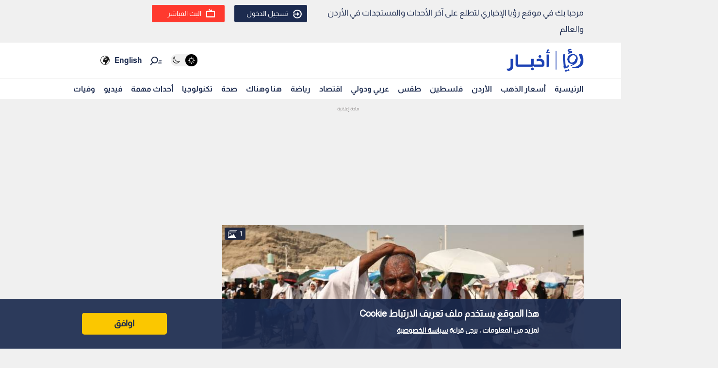

--- FILE ---
content_type: text/html; charset=utf-8
request_url: https://royanews.tv/news/328744
body_size: 13304
content:
<!DOCTYPE html><html lang="en"><head><meta charSet="utf-8"/><meta name="viewport" content="width=device-width"/><title>رؤيا الإخباري | ما هو الإجهاد الحراري الذي تسبب بوفاة مئات الحجاج؟</title><meta name="description" content="حاج يحاول حجب أشعة الشمس خلال أداء المناسك"/><meta property="og:title" content="ما هو الإجهاد الحراري الذي تسبب بوفاة مئات الحجاج؟"/><meta property="og:description" content="حاج يحاول حجب أشعة الشمس خلال أداء المناسك"/><meta property="og:image" content="https://backend.royanews.tv/imageserv/Size728Q70//images/news/20240619/9zjbb5HSvakMh9DcRcgCJLmC5NzSxh308EA9lCp5.png"/><meta property="og:type" content="article"/><meta property="og:url" content="https://royanews.tv/news/328744"/><meta property="og:locale" content="ar_AR"/><meta property="og:site_name" content="رؤيا الإخباري"/><link rel="canonical" href="https://royanews.tv/news/328744"/><meta name="next-head-count" content="12"/><meta name="viewport" content="width=device-width, initial-scale=1.0, maximum-scale=5.0"/><link rel="shortcut icon" href="/assets/images/favinew.png"/><link rel="preload" href="/_next/static/css/0c0335730266f148.css" as="style"/><link rel="stylesheet" href="/_next/static/css/0c0335730266f148.css" data-n-g=""/><link rel="preload" href="/_next/static/css/b63c85e91897d72b.css" as="style"/><link rel="stylesheet" href="/_next/static/css/b63c85e91897d72b.css" data-n-p=""/><noscript data-n-css=""></noscript><script defer="" nomodule="" src="/_next/static/chunks/polyfills-c67a75d1b6f99dc8.js"></script><script src="/_next/static/chunks/webpack-996ab7a4f92caf2d.js" defer=""></script><script src="/_next/static/chunks/framework-4ed89e9640adfb9e.js" defer=""></script><script src="/_next/static/chunks/main-c2e84d9708c42073.js" defer=""></script><script src="/_next/static/chunks/pages/_app-f8b29b2f16aa5991.js" defer=""></script><script src="/_next/static/chunks/cb355538-824f1d20d7bd1641.js" defer=""></script><script src="/_next/static/chunks/9669-08a552793f8983bf.js" defer=""></script><script src="/_next/static/chunks/6066-8ee65c1277473bdf.js" defer=""></script><script src="/_next/static/chunks/2762-a32f4ab2505d232f.js" defer=""></script><script src="/_next/static/chunks/3958-204f4d4827b01743.js" defer=""></script><script src="/_next/static/chunks/3951-8a4c0f46238596b1.js" defer=""></script><script src="/_next/static/chunks/9004-421a001fab074016.js" defer=""></script><script src="/_next/static/chunks/3489-63978020a49946fb.js" defer=""></script><script src="/_next/static/chunks/349-4354d7e86dccf65e.js" defer=""></script><script src="/_next/static/chunks/pages/news/%5Bid%5D-f18bed2e915e2112.js" defer=""></script><script src="/_next/static/HujiX1TK2mM2-NhFyb9xr/_buildManifest.js" defer=""></script><script src="/_next/static/HujiX1TK2mM2-NhFyb9xr/_ssgManifest.js" defer=""></script></head><body><div id="__next"><div class="undefined"><header class="header flex"><div class="ar_header_first header_first"><div class="container"><div class="row"><div class="col-6 welcome_text_header">مرحبا بك في موقع رؤيا الإخباري لتطلع على آخر الأحداث والمستجدات في الأردن والعالم</div><div class="col-6 text-left"><div class="d-flex align-items-center top_header_button"><div class="header_user_auth"><div class="header__avatar"><a class="header__avatar-auth" href="/auth/login/start"><svg xmlns="http://www.w3.org/2000/svg" width="18" height="18" viewBox="0 0 15 15"><path d="M.011,5.427a.154.154,0,0,0,.028.139.161.161,0,0,0,.131.059H1.844a.159.159,0,0,0, .148-.1A5.752,5.752,0,0,1,8.385,1.966,5.656,5.656,0,0,1,13.1,7.5a5.656,5.656,0,0,1-4.711,5.534A5.752,5.752,0,0,1,1.992,9.476a.159.159,0,0,0-.148-.1H.165a.161.161,0,0,0-.131.059.154.154,0,0,0-.028.139,7.649,7.649,0,0,0,8.415,5.353A7.548,7.548,0,0,0,15,7.5,7.548,7.548,0,0,0,8.421.074,7.649,7.649,0,0,0,.006,5.427Z" fill="#ffffff"></path><path d="M7.176,6.6l3.536-3.042a.274.274,0,0,0,0-.455L7.176.064A.354.354,0,0,0,6.833.029a.291.291,0,0,0-.184.263V2.458H.208a.157.157,0,0,0-.162.13,6.147,6.147,0,0,0,0,1.492.157.157,0,0,0,.162.13H6.649V6.375a.291.291,0,0,0,.184.263A.354.354,0,0,0,7.176,6.6Z" transform="translate(0 4.167)" fill="#ffffff"></path></svg>تسجيل الدخول</a></div></div><div class="header_buttons d-flex"><a class="d-flex header_header_live_button__h8sfR" href="/live-stream"><svg xmlns="http://www.w3.org/2000/svg" width="18" height="18" viewBox="0 0 19.921 19.389"><g fill="none" stroke="#ffffff" stroke-miterlimit="10" stroke-width="2"><rect width="19.921" height="13.5" rx="3" y="5.5" x="0"></rect><rect x="1" y="6.5" width="17.921" height="11.5" rx="2" fill="none"></rect></g><path d="m9.96,5.479l-3.031,-4.479" fill="none" stroke="#ffffff" stroke-linecap="round" stroke-miterlimit="10" stroke-width="2"></path><path data-name="Path Copy" d="m10.394,5.479l2.165,-2.946" fill="none" stroke="#ffffff" stroke-linecap="round" stroke-miterlimit="10" stroke-width="2"></path></svg><div class="header_buttons_text"> البث المباشر </div></a></div></div></div></div></div></div></header><div class="header_second"><div class="ar_navigat_header"><div class="navigat_header_first"><div class="container display_flex second_menu"><div class="navbarNav_logo"><a href="/"><div class="main_logo"></div></a><a href="/"></a></div><div class="navbar-nav-icons"><div class="theme_switcher"> <div class="navigat_header "><button aria-label="Activate dark mode" title="Activate dark mode" class="theme-toggle-button" type="button"><ul class="theme-switch"><li class="theme-switch_element " data-light-switch="true"><span class="theme-switch_link-day"><i class="aa-day-mode" aria-hidden="true"></i></span></li><li class="theme-switch_element active_theme" data-dark-switch="true"><span class="theme-switch_link-night"><i class="aa-night-mode" aria-hidden="true"></i></span></li></ul></button></div></div><div class="header_icon_search"><svg xmlns="http://www.w3.org/2000/svg" width="25px" height="25px" viewBox="0 0 27.131 22.446"><g transform="matrix(0.788, 0.616, -0.616, 0.788, 10.388, -1.512)"><g transform="matrix(1, 0.017, -0.017, 1, 1.203, 0.699)"><circle id="Oval" cx="6.5" cy="6.5" r="6.5" transform="translate(0 2.093)" fill="none" stroke="#0f1c3c" stroke-miterlimit="10" stroke-width="2"></circle><path d="M.5,0V6.975" transform="translate(6 15.118)" fill="none" stroke="#0f1c3c" stroke-linecap="round" stroke-miterlimit="10" stroke-width="2"></path><path d="M0,3.08,4.93,0" transform="translate(17.304 5.246) rotate(-7)" fill="none" stroke="#0f1c3c" stroke-linecap="round" stroke-miterlimit="10" stroke-width="2"></path><path d="M0,1.9,3.035,0" transform="translate(16.05 1.145) rotate(-7)" fill="none" stroke="#0f1c3c" stroke-linecap="round" stroke-miterlimit="10" stroke-width="2"></path></g></g></svg></div><div class="language_icon"><div class="languageDropDown_dropdown__language__WmHSS"><div class="language_text"><a href="https://en.royanews.tv/">English</a></div><div class="language_icon1"><a href="https://en.royanews.tv/"><img width="60px" height="30px" src="/assets/images/icon-language.svg" alt="English" loading="lazy"/></a></div></div></div></div></div></div><nav class="nav flex navigat_header_second"><div class="container"><div class="navbarNav_item"><ul class="nav_bar_ul mobile_menu_carusal"><li class="nav_bar_item carusal_item"><a href="/" class="header__navbar-link">الرئيسية</a></li><li class="nav_bar_item carusal_item"><a href="/goldprice" class="header__navbar-link">أسعار الذهب</a></li><li class="nav_bar_item carusal_item"><a href="/section/1" class="header__navbar-link">الأردن</a></li><li class="nav_bar_item carusal_item"><a href="/section/8" class="header__navbar-link">فلسطين</a></li><li class="nav_bar_item carusal_item"><a href="/section/4" class="header__navbar-link">طقس</a></li><li class="nav_bar_item carusal_item"><a href="/section/9" class="header__navbar-link">عربي ودولي</a></li><li class="nav_bar_item carusal_item"><a href="/section/12" class="header__navbar-link">اقتصاد</a></li><li class="nav_bar_item carusal_item"><a href="/section/14" class="header__navbar-link">رياضة</a></li><li class="nav_bar_item carusal_item"><a href="/section/15" class="header__navbar-link">هنا وهناك</a></li><li class="nav_bar_item carusal_item"><a href="/section/17" class="header__navbar-link">صحة</a></li><li class="nav_bar_item carusal_item"><a href="/section/19" class="header__navbar-link">تكنولوجيا</a></li><li class="nav_bar_item carusal_item"><a href="/previous-events" class="header__navbar-link">أحداث مهمة</a></li><li class="nav_bar_item carusal_item"><a href="/videos" class="header__navbar-link">فيديو</a></li><li class="nav_bar_item carusal_item"><a href="/deaths" class="header__navbar-link">وفيات</a></li></ul></div></div></nav></div></div><div class="breaking_news_desktob"></div></div><main><div class="container"><div class="row"><div class="col-lg-8"><div><div class="news-detailes fade-in one"><div class="news_page_all"><div class="news_main_image_details"><div class="news_main_image_description"><h2>حاج يحاول حجب أشعة الشمس خلال أداء المناسك</h2></div><div class="news_image"><div><div class="image_slider_count_main"><div class="image_slider_count_main_label">1</div><div class="image_slider_count_main_image"><img width="60px" height="30px" src="/image/gallery.svg" loading="lazy"/></div></div><div class="slick-slider slick-initialized"><div class="slick-list"><div class="slick-track" style="width:100%;left:0%"><div data-index="0" class="slick-slide slick-active slick-current" tabindex="-1" aria-hidden="false" style="outline:none;width:100%"><div><div class="carosel_item_all" tabindex="-1" style="width:100%;display:inline-block"><img width="60px" height="30px" src="https://backend.royanews.tv/imageserv/Size728Q70//images/news/20240619/9zjbb5HSvakMh9DcRcgCJLmC5NzSxh308EA9lCp5.png" alt="Image 1" loading="lazy"/></div></div></div></div></div></div></div></div></div><div class="TextOverlay"><div class="image-title"><div class="interaction news_page_news_area"><div class="container"><div class="btn-container btn-container-all"><div class="like_dislike_group"><button class="like_with_counter"><div class="like_counter">0</div><div class="material-symbols-rounded like-not-active">thumb_up</div></button><button class="like_with_counter"><div class="like_counter">0</div><div class="material-symbols-rounded dislike-not-active">thumb_down</div></button></div><div><div><div class="share_button"><div class="share_icon"><div class="small_border1"></div><svg aria-hidden="true" focusable="false" data-prefix="fas" data-icon="arrow-up-from-bracket" class="svg-inline--fa fa-arrow-up-from-bracket " role="img" xmlns="http://www.w3.org/2000/svg" viewBox="0 0 448 512"><path fill="currentColor" d="M246.6 9.4c-12.5-12.5-32.8-12.5-45.3 0l-128 128c-12.5 12.5-12.5 32.8 0 45.3s32.8 12.5 45.3 0L192 109.3V320c0 17.7 14.3 32 32 32s32-14.3 32-32V109.3l73.4 73.4c12.5 12.5 32.8 12.5 45.3 0s12.5-32.8 0-45.3l-128-128zM64 352c0-17.7-14.3-32-32-32s-32 14.3-32 32v64c0 53 43 96 96 96H352c53 0 96-43 96-96V352c0-17.7-14.3-32-32-32s-32 14.3-32 32v64c0 17.7-14.3 32-32 32H96c-17.7 0-32-14.3-32-32V352z"></path></svg><div class="small_border2"></div></div></div></div><div class="bookmark_button"><svg aria-hidden="true" focusable="false" data-prefix="fas" data-icon="bookmark" class="svg-inline--fa fa-bookmark bookmark_news" role="img" xmlns="http://www.w3.org/2000/svg" viewBox="0 0 384 512" id="faBookmarkIcon"><path fill="currentColor" d="M0 48V487.7C0 501.1 10.9 512 24.3 512c5 0 9.9-1.5 14-4.4L192 400 345.7 507.6c4.1 2.9 9 4.4 14 4.4c13.4 0 24.3-10.9 24.3-24.3V48c0-26.5-21.5-48-48-48H48C21.5 0 0 21.5 0 48z"></path></svg></div></div></div></div></div></div></div><div class="news_body"><div class="news_main_title_mob"><h1>ما هو الإجهاد الحراري الذي تسبب بوفاة مئات الحجاج؟</h1></div><div class="source_news_2"><div class="source_news_line1"><div class="pup_date_news"><div class="label_news">نشر :  </div>09:01 2024-06-19<span>|</span></div></div><div class="source_news_line2"><div class="cat_name_news"><div class="source_news_category_blue_color"><a href="/section/15">هنا وهناك</a></div></div></div></div><div class="Newsbody"><div><div><p style="direction: rtl; text-align: justify;">توفي ما لا يقل عن 550 حاجا خلال أداء فريضة الحج في مكة المكرمة، وفق ما نقلت وكالة "فرانس برس" عن مسؤولين، لأسباب مرتبطة بارتفاع درجة الحرارة والإجهاد الحراري، فما هي تلك الحالة؟ وكيف يمكن أن تكون قاتلة؟</p></div><div class="custom-statement"></div><div>
<h3 style="direction: rtl; text-align: justify;">الإجهاد الحراري</h3>
<p style="direction: rtl; text-align: justify;">الإنهاك أو الإجهاد الحراري، هي حالة تحدث عند تعرض الجسم للحرارة الزائدة.</p></div><div>
<p style="direction: rtl; text-align: justify;">ويحدث الإنهاك الحراري عندما تزداد حرارة الجسم بصورة بالغة بسبب الطقس الحار؛ حيث يشعر المصاب بالتعب والضعف، والدوار، والصداع، أو زيادة وسرعة في ضربات القلب، وقد يحدث له الجفاف ونقص كمية البول بعد التعرض للحرارة المرتفعة، وفق وزارة الصحة السعودية.</p></div><div>
<hr />
<p class="extra_title"><a href="https://royanews.tv/news/328738" target="_blank" rel="noopener">اقرأ أيضا : وفاة 550 حاجا على الأقل خلال أداء الفريضة معظمهم بسبب ارتفاع درجات الحرارة</a></p></div><div class="custom-statement"></div><div>
<hr />
<p style="direction: rtl; text-align: justify;">وقد يكون الإنهاك الحراري ناتجا عن فقد الجسم كمية كبيرة من الماء أو الأملاح، ويحدث ذلك عادة بسبب التعرق المفرط أو الإصابة بالجفاف، وفق "مراكز السيطرة على الأمراض والوقاية منها".</p></div><div>
<p style="direction: rtl; text-align: justify;">ويمكن أن يبدأ فجأة أو يتطور بمرور الوقت، ويحدث عادة بعد العمل أو ممارسة الرياضة أو اللعب في الطقس الحار.</p></div><div>
<p style="direction: rtl; text-align: justify;">وقد تشمل أعراض الإجهاد الحراري، التعرق بغزارة وتسارع نبضات القلب، وهو واحد من الأمراض الثلاثة المتعلقة بالحرارة، وأخفها التقلصات الحرارية وأشدها ضربة الشمس، وفق موقع "مايو كلينك".</p></div><div>
<h3 style="direction: rtl; text-align: justify;">ما أسباب الإجهاد الحراري؟</h3>
<p style="direction: rtl; text-align: justify;">تشمل أسباب الإنهاك الحراري التعرض لدرجات حرارة مرتفعة، وخاصة عندما يصاحبها ارتفاع في درجة الرطوبة وممارسة نشاط بدني شاق.&nbsp;</p></div><div>
<p style="direction: rtl; text-align: justify;">ويحدث "الإجهاد الحراري" عندما يفشل الجسم في التحكم في درجة حرارته الداخلية، بسبب ارتفاع درجات الحرارة.</p></div><div>
<p style="direction: rtl; text-align: justify;">وينتج عن حرارة الجسم المقترنة بحرارة البيئة المحيطة ما يسمى بدرجة الحرارة الداخلية للجسم.&nbsp;</p></div><div>
<p style="direction: rtl; text-align: justify;">يحتاج الجسم إلى تنظيم اكتساب الحرارة في الطقس الحار أو فقدان الحرارة في الطقس البارد للحفاظ على درجة الحرارة الداخلية الطبيعية بالنسبة إليك.&nbsp;</p></div><div>
<p style="direction: rtl; text-align: justify;">ومتوسط درجة الحرارة الداخلية للجسم هو 37 درجة مئوية.</p></div><div>
<p style="direction: rtl; text-align: justify;">في الطقس الحار، يبرد الجسم نفسه بشكل أساسي عن طريق التعرق، وينظم تبخر العرق درجة حرارة الجسم.&nbsp;</p></div><div>
<p style="direction: rtl; text-align: justify;">ولكن عندما تمارس التمارين الرياضية بقوة أو تجهد نفسك في الطقس الحار والرطب، تقل قدرة الجسم على تبريد نفسه بكفاءة.</p></div><div>
<h3 style="direction: rtl; text-align: justify;">قد يؤدي إلى الوفاة</h3>
<p style="direction: rtl; text-align: justify;">يعد الإجهاد الحراري السبب الرئيسي للوفيات المرتبطة بالطقس ويمكن أن يؤدي إلى تفاقم الأمراض الكامنة بما في ذلك أمراض القلب والأوعية الدموية والسكري والصحة العقلية والربو، وفق "منظمة الصحة العالمية".</p></div><div>
<p style="direction: rtl; text-align: justify;">ويمكن أن يزيد "الإجهاد الحراري" من خطر الحوادث وانتقال بعض الأمراض المعدية.&nbsp;</p></div><div>
<p style="direction: rtl; text-align: justify;">وفي حالة عدم علاجه، قد يؤدي "الإنهاك الحراري" إلى الإصابة بضربة الشمس والتي "قد تسبب الوفاة".</p></div><div>
<p style="direction: rtl; text-align: justify;">وتحدث الوفاة بسبب "ضربة الشمس" عند وصول درجة حرارة وسط الجسم إلى 40 درجة مئوية أو أعلى.</p></div><div>
<h3 style="direction: rtl; text-align: justify;">ما علاقة التغيرات المناخية؟</h3>
<p style="direction: rtl; text-align: justify;">يتزايد عدد الأشخاص المعرضين للحرارة الشديدة بشكل كبير بسبب تغير المناخ في جميع مناطق العالم.&nbsp;</p></div><div>
<p style="direction: rtl; text-align: justify;">وزادت الوفيات المرتبطة بالحرارة للأشخاص الذين تزيد أعمارهم عن 65 عاما بنسبة 85 بالمئة تقريبا حول العالم، حسبما تشير "منظمة الصحة العالمية".</p></div><div>
<p style="direction: rtl; text-align: justify;">بين عامي 2000 و2019، تظهر الدراسات أن ما يقرب من 489 ألف حالة وفاة مرتبطة بالحرارة تحدث كل عام، 45 في المئة منها في آسيا و36 في المئة في أوروبا.&nbsp;</p></div><div>
<p style="direction: rtl; text-align: justify;">وفي أوروبا وحدها، في صيف عام 2022، حدث ما يقدر بنحو 61,672 حالة وفاة زائدة مرتبطة بالحرارة.</p></div><div>
<p style="direction: rtl; text-align: justify;">وسوف يؤدي تغير المناخ إلى زيادة تواتر وشدة موجات الحر، وسوف يتطلب الأمر تطوير مجموعة من التدابير، بما في ذلك تحسين الإسكان، وإدارة الأمراض المزمنة، والرعاية المؤسسية للمسنين والضعفاء، للحد من التأثيرات الصحية، وفق "معاهد الصحة الوطنية".</p></div><div>
<p style="direction: rtl; text-align: justify;">والإثنين، بلغت الحرارة 51.8 درجة مئوية في مكة المكرمة، بحسب المركز الوطني السعودي للأرصاد.</p></div><div>
<p style="direction: rtl; text-align: justify;">ويتأثر الحج بشكل متزايد بتغير المناخ، وفق دراسة سعودية نشرت الشهر الماضي قالت إن درجات الحرارة في المنطقة التي يتم فيها أداء الشعائر ترتفع بنسبة 0.4 درجة مئوية كل عقد.</p></div><div>
<p style="direction: rtl; text-align: justify;">خلصت دراسة أجرتها جورنال أوف ترافل آند ميديسين في 2024 إلى أن ارتفاع درجات الحرارة العالمية قد يتخطى ما تتحسب له استراتيجيات التعامل مع الحرارة.</p></div><div>
<p style="direction: rtl; text-align: justify;">وقالت دراسة أجرتها "جيوفيزيكال ريسيرش ليترز" في 2019 إنه مع ارتفاع درجات الحرارة في السعودية بسبب تغير المناخ، فإن الحجاج الذين يؤدون فريضة الحج سيواجهون "خطرا شديدا".</p></div><div>
<p style="direction: rtl; text-align: justify;">وشارك في موسم الحج هذا العام نحو 1.8 مليون حاج، منهم 1.6 مليون من الخارج، بحسب السلطات السعودية.</p></div><div>
<p style="direction: rtl; text-align: justify;">وكانت مديرية العمليات والشؤون القنصلية في وزارة الخارجية الأردنية أعلنت العثور على 84 حاجا أردنيا من بين 106 مسجلين على قوائم الحجاج الأردنيين المفقودين بحسب قاعدة البيانات التي أعدتها مديرية العمليات منذ بداية التبليغ عن فقدان ووفاة عدد من الحجاج الأردنيين.</p></div><div>
<hr />
<p class="extra_title"><a href="https://royanews.tv/news/328721" target="_blank" rel="noopener">اقرأ أيضا : الخارجية: البحث جار عن 22 حاجا أردنيا مفقودا بعد العثور على 84 - فيديو</a></p></div><div>
<hr />
<p style="direction: rtl; text-align: justify;">وأضافت وزارة الخارجية أنه تم إصدار 41 تصريح دفن لحجاج أردنيين، ليتم دفنهم في مكة المكرمة بناء على رغبة ذويهم.</p></div><div></div><div class="tags"><ul><li>الحج</li><li>الاحتباس الحراري</li><li>موسم الحج</li><li>مكة المكرمة</li><li>درجات الحرارة</li></ul></div></div></div></div></div></div></div><div class="loader_icon "></div></div><div class="col-lg-4 full_width_col sticky_player"></div></div></div></main><div class="footer"><div class="footer-logo"><span style="box-sizing:border-box;display:inline-block;overflow:hidden;width:initial;height:initial;background:none;opacity:1;border:0;margin:0;padding:0;position:relative;max-width:100%"><span style="box-sizing:border-box;display:block;width:initial;height:initial;background:none;opacity:1;border:0;margin:0;padding:0;max-width:100%"><img style="display:block;max-width:100%;width:initial;height:initial;background:none;opacity:1;border:0;margin:0;padding:0" alt="" aria-hidden="true" src="data:image/svg+xml,%3csvg%20xmlns=%27http://www.w3.org/2000/svg%27%20version=%271.1%27%20width=%27280%27%20height=%2785%27/%3e"/></span><img alt="رؤيا الإخباري" src="[data-uri]" decoding="async" data-nimg="intrinsic" style="width:0;height:0;position:absolute;top:0;left:0;bottom:0;right:0;box-sizing:border-box;padding:0;border:none;margin:auto;display:block;min-width:100%;max-width:100%;min-height:100%;max-height:100%"/><noscript><img alt="رؤيا الإخباري" srcSet="/_next/image?url=%2Fassets%2Fimages%2F05.png&amp;w=360&amp;q=75 1x, /_next/image?url=%2Fassets%2Fimages%2F05.png&amp;w=640&amp;q=75 2x" src="/_next/image?url=%2Fassets%2Fimages%2F05.png&amp;w=640&amp;q=75" decoding="async" data-nimg="intrinsic" style="width:0;height:0;position:absolute;top:0;left:0;bottom:0;right:0;box-sizing:border-box;padding:0;border:none;margin:auto;display:block;min-width:100%;max-width:100%;min-height:100%;max-height:100%" loading="lazy"/></noscript></span></div><div class="copy-right">جميع الحقوق محفوظة رؤيا © 2025</div><div class="website_description">موقع أخباري أردني تابع لقناة رؤيا الفضائية ينقل لكم الأخبار المحلية الأردنية وأخبار فلسطين وأبرز الأخبار العربية والدولية.</div><div class="store_icons"><a href="https://apps.apple.com/jo/app/%D8%B1%D8%A4%D9%8A%D8%A7-%D8%A7%D9%84%D8%A5%D8%AE%D8%A8%D8%A7%D8%B1%D9%8A/id1146252812" target="_blank" rel="noreferrer"><span style="box-sizing:border-box;display:inline-block;overflow:hidden;width:initial;height:initial;background:none;opacity:1;border:0;margin:0;padding:0;position:relative;max-width:100%"><span style="box-sizing:border-box;display:block;width:initial;height:initial;background:none;opacity:1;border:0;margin:0;padding:0;max-width:100%"><img style="display:block;max-width:100%;width:initial;height:initial;background:none;opacity:1;border:0;margin:0;padding:0" alt="" aria-hidden="true" src="data:image/svg+xml,%3csvg%20xmlns=%27http://www.w3.org/2000/svg%27%20version=%271.1%27%20width=%27140%27%20height=%2745%27/%3e"/></span><img alt="Apple Store" src="[data-uri]" decoding="async" data-nimg="intrinsic" style="width:0;height:0;position:absolute;top:0;left:0;bottom:0;right:0;box-sizing:border-box;padding:0;border:none;margin:auto;display:block;min-width:100%;max-width:100%;min-height:100%;max-height:100%"/><noscript><img alt="Apple Store" srcSet="/_next/image?url=%2Fassets%2Fimages%2Fapple.webp&amp;w=256&amp;q=75 1x, /_next/image?url=%2Fassets%2Fimages%2Fapple.webp&amp;w=360&amp;q=75 2x" src="/_next/image?url=%2Fassets%2Fimages%2Fapple.webp&amp;w=360&amp;q=75" decoding="async" data-nimg="intrinsic" style="width:0;height:0;position:absolute;top:0;left:0;bottom:0;right:0;box-sizing:border-box;padding:0;border:none;margin:auto;display:block;min-width:100%;max-width:100%;min-height:100%;max-height:100%" loading="lazy"/></noscript></span></a><a href="https://play.google.com/store/apps/details?id=tv.royanews&amp;hl=en" target="_blank" rel="noreferrer"><span style="box-sizing:border-box;display:inline-block;overflow:hidden;width:initial;height:initial;background:none;opacity:1;border:0;margin:0;padding:0;position:relative;max-width:100%"><span style="box-sizing:border-box;display:block;width:initial;height:initial;background:none;opacity:1;border:0;margin:0;padding:0;max-width:100%"><img style="display:block;max-width:100%;width:initial;height:initial;background:none;opacity:1;border:0;margin:0;padding:0" alt="" aria-hidden="true" src="data:image/svg+xml,%3csvg%20xmlns=%27http://www.w3.org/2000/svg%27%20version=%271.1%27%20width=%27140%27%20height=%2745%27/%3e"/></span><img alt="Google Store" src="[data-uri]" decoding="async" data-nimg="intrinsic" style="width:0;height:0;position:absolute;top:0;left:0;bottom:0;right:0;box-sizing:border-box;padding:0;border:none;margin:auto;display:block;min-width:100%;max-width:100%;min-height:100%;max-height:100%"/><noscript><img alt="Google Store" srcSet="/_next/image?url=%2Fassets%2Fimages%2Fgoogle.webp&amp;w=256&amp;q=75 1x, /_next/image?url=%2Fassets%2Fimages%2Fgoogle.webp&amp;w=360&amp;q=75 2x" src="/_next/image?url=%2Fassets%2Fimages%2Fgoogle.webp&amp;w=360&amp;q=75" decoding="async" data-nimg="intrinsic" style="width:0;height:0;position:absolute;top:0;left:0;bottom:0;right:0;box-sizing:border-box;padding:0;border:none;margin:auto;display:block;min-width:100%;max-width:100%;min-height:100%;max-height:100%" loading="lazy"/></noscript></span></a></div><div class="social_media_icons"><div class="sm_icons"><div class="facebook_icon fa_icons hover-text"><a href="https://web.facebook.com/RoyaNews?_rdc=1&amp;_rdr" class="social-icon" target="_blank" rel="noopener noreferrer" style="display:inline-block;width:50px;height:50px;position:relative;overflow:hidden;vertical-align:middle" aria-label="facebook"><span class="social-container" style="position:absolute;top:0;left:0;width:100%;height:100%"><svg role="img" aria-label="facebook social icon" class="social-svg" viewBox="0 0 64 64" style="position:absolute;top:0;left:0;width:100%;height:100%;border-radius:50%;fill-rule:evenodd"><g class="social-svg-icon" style="transition:fill 170ms ease-in-out;fill:#ffffff"><path d="M0,0H64V64H0ZM0 0v64h64V0zm39.6 22h-2.8c-2.2 0-2.6 1.1-2.6 2.6V28h5.3l-.7 5.3h-4.6V47h-5.5V33.3H24V28h4.6v-4c0-4.6 2.8-7 6.9-7 2 0 3.6.1 4.1.2z"></path></g><g class="social-svg-mask" style="transition:fill 170ms ease-in-out;fill:#3b5998"><path d="M0 0v64h64V0zm39.6 22h-2.8c-2.2 0-2.6 1.1-2.6 2.6V28h5.3l-.7 5.3h-4.6V47h-5.5V33.3H24V28h4.6v-4c0-4.6 2.8-7 6.9-7 2 0 3.6.1 4.1.2z"></path></g></svg></span></a><span class="tooltip-text" id="top">فيسبوك</span></div><div class="twitter_icon fa_icons hover-text"><a href="https://twitter.com/RoyaNews" class="social-icon" target="_blank" rel="noopener noreferrer" style="display:inline-block;width:50px;height:50px;position:relative;overflow:hidden;vertical-align:middle" aria-label="x"><span class="social-container" style="position:absolute;top:0;left:0;width:100%;height:100%"><svg role="img" aria-label="x social icon" class="social-svg" viewBox="0 0 64 64" style="position:absolute;top:0;left:0;width:100%;height:100%;border-radius:50%;fill-rule:evenodd"><g class="social-svg-icon" style="transition:fill 170ms ease-in-out;fill:#ffffff"><path d="M0,0H64V64H0ZM0 0v64h64V0zm16 17.537h10.125l6.992 9.242 8.084-9.242h4.908L35.39 29.79 48 46.463h-9.875l-7.734-10.111-8.85 10.11h-4.908l11.465-13.105zm5.73 2.783 17.75 23.205h2.72L24.647 20.32z"></path></g><g class="social-svg-mask" style="transition:fill 170ms ease-in-out;fill:#000000"><path d="M0 0v64h64V0zm16 17.537h10.125l6.992 9.242 8.084-9.242h4.908L35.39 29.79 48 46.463h-9.875l-7.734-10.111-8.85 10.11h-4.908l11.465-13.105zm5.73 2.783 17.75 23.205h2.72L24.647 20.32z"></path></g></svg></span></a><span class="tooltip-text" id="top">تويتر اكس</span></div><div class="instagram_icon fa_icons hover-text"><a href="https://www.instagram.com/RoyaNews" class="social-icon" target="_blank" rel="noopener noreferrer" style="display:inline-block;width:50px;height:50px;position:relative;overflow:hidden;vertical-align:middle" aria-label="instagram"><span class="social-container" style="position:absolute;top:0;left:0;width:100%;height:100%"><svg role="img" aria-label="instagram social icon" class="social-svg" viewBox="0 0 64 64" style="position:absolute;top:0;left:0;width:100%;height:100%;border-radius:50%;fill-rule:evenodd"><g class="social-svg-icon" style="transition:fill 170ms ease-in-out;fill:#ffffff"><path d="M0,0H64V64H0ZM0 0v64h64V0zm39.88 25.89c.98 0 1.77-.79 1.77-1.77s-.79-1.77-1.77-1.77-1.77.79-1.77 1.77.79 1.77 1.77 1.77M32 24.42c-4.18 0-7.58 3.39-7.58 7.58s3.4 7.58 7.58 7.58 7.58-3.4 7.58-7.58-3.4-7.58-7.58-7.58m0 12.5c-2.72 0-4.92-2.2-4.92-4.92s2.2-4.92 4.92-4.92 4.92 2.2 4.92 4.92-2.2 4.92-4.92 4.92m0-17.02c3.94 0 4.41.02 5.96.09 1.45.06 2.23.3 2.75.51.69.27 1.18.58 1.7 1.1.51.52.83 1.01 1.1 1.7.2.52.44 1.3.51 2.74.07 1.56.09 2.02.09 5.97 0 3.94-.02 4.4-.09 5.96-.07 1.44-.31 2.22-.51 2.74-.27.69-.59 1.19-1.1 1.7-.52.52-1.01.84-1.7 1.1-.52.2-1.3.45-2.75.51-1.55.07-2.02.09-5.96.09s-4.41-.02-5.96-.09c-1.45-.06-2.23-.3-2.75-.51-.69-.27-1.18-.58-1.7-1.1-.51-.51-.83-1.01-1.1-1.7-.2-.52-.44-1.3-.51-2.74-.07-1.56-.09-2.02-.09-5.96 0-3.95.02-4.41.09-5.97.07-1.44.31-2.22.51-2.74.27-.69.59-1.18 1.1-1.7.52-.52 1.01-.84 1.7-1.1.52-.2 1.3-.45 2.75-.51 1.55-.08 2.02-.09 5.96-.09m0-2.66c-4.01 0-4.51.02-6.09.09-1.57.07-2.64.32-3.58.68-.97.38-1.79.89-2.61 1.71s-1.33 1.65-1.71 2.61c-.36.94-.61 2.01-.68 3.59-.07 1.57-.09 2.07-.09 6.08s.02 4.51.09 6.09c.07 1.57.32 2.64.68 3.58.38.98.89 1.8 1.71 2.62s1.65 1.32 2.61 1.7c.94.37 2.01.62 3.59.69 1.57.07 2.07.09 6.09.09 4.01 0 4.51-.02 6.08-.09s2.65-.32 3.59-.69c.97-.37 1.79-.88 2.61-1.7s1.33-1.65 1.71-2.62c.36-.93.61-2.01.68-3.58.07-1.58.09-2.08.09-6.09s-.02-4.51-.09-6.09c-.07-1.57-.32-2.64-.68-3.58-.38-.98-.89-1.8-1.71-2.62a7.3 7.3 0 0 0-2.61-1.7c-.94-.37-2.01-.62-3.59-.69-1.58-.06-2.08-.08-6.09-.08"></path></g><g class="social-svg-mask" style="transition:fill 170ms ease-in-out;fill:#e94475"><path d="M0 0v64h64V0zm39.88 25.89c.98 0 1.77-.79 1.77-1.77s-.79-1.77-1.77-1.77-1.77.79-1.77 1.77.79 1.77 1.77 1.77M32 24.42c-4.18 0-7.58 3.39-7.58 7.58s3.4 7.58 7.58 7.58 7.58-3.4 7.58-7.58-3.4-7.58-7.58-7.58m0 12.5c-2.72 0-4.92-2.2-4.92-4.92s2.2-4.92 4.92-4.92 4.92 2.2 4.92 4.92-2.2 4.92-4.92 4.92m0-17.02c3.94 0 4.41.02 5.96.09 1.45.06 2.23.3 2.75.51.69.27 1.18.58 1.7 1.1.51.52.83 1.01 1.1 1.7.2.52.44 1.3.51 2.74.07 1.56.09 2.02.09 5.97 0 3.94-.02 4.4-.09 5.96-.07 1.44-.31 2.22-.51 2.74-.27.69-.59 1.19-1.1 1.7-.52.52-1.01.84-1.7 1.1-.52.2-1.3.45-2.75.51-1.55.07-2.02.09-5.96.09s-4.41-.02-5.96-.09c-1.45-.06-2.23-.3-2.75-.51-.69-.27-1.18-.58-1.7-1.1-.51-.51-.83-1.01-1.1-1.7-.2-.52-.44-1.3-.51-2.74-.07-1.56-.09-2.02-.09-5.96 0-3.95.02-4.41.09-5.97.07-1.44.31-2.22.51-2.74.27-.69.59-1.18 1.1-1.7.52-.52 1.01-.84 1.7-1.1.52-.2 1.3-.45 2.75-.51 1.55-.08 2.02-.09 5.96-.09m0-2.66c-4.01 0-4.51.02-6.09.09-1.57.07-2.64.32-3.58.68-.97.38-1.79.89-2.61 1.71s-1.33 1.65-1.71 2.61c-.36.94-.61 2.01-.68 3.59-.07 1.57-.09 2.07-.09 6.08s.02 4.51.09 6.09c.07 1.57.32 2.64.68 3.58.38.98.89 1.8 1.71 2.62s1.65 1.32 2.61 1.7c.94.37 2.01.62 3.59.69 1.57.07 2.07.09 6.09.09 4.01 0 4.51-.02 6.08-.09s2.65-.32 3.59-.69c.97-.37 1.79-.88 2.61-1.7s1.33-1.65 1.71-2.62c.36-.93.61-2.01.68-3.58.07-1.58.09-2.08.09-6.09s-.02-4.51-.09-6.09c-.07-1.57-.32-2.64-.68-3.58-.38-.98-.89-1.8-1.71-2.62a7.3 7.3 0 0 0-2.61-1.7c-.94-.37-2.01-.62-3.59-.69-1.58-.06-2.08-.08-6.09-.08"></path></g></svg></span></a><span class="tooltip-text" id="top">انستاجرام</span></div><div class="whatsapp_icon fa_icons hover-text"><a href="https://whatsapp.com/channel/0029Va6wwHALY6dFQyOzNb3o" class="social-icon" target="_blank" rel="noopener noreferrer" style="display:inline-block;width:50px;height:50px;position:relative;overflow:hidden;vertical-align:middle" aria-label="whatsapp"><span class="social-container" style="position:absolute;top:0;left:0;width:100%;height:100%"><svg role="img" aria-label="whatsapp social icon" class="social-svg" viewBox="0 0 64 64" style="position:absolute;top:0;left:0;width:100%;height:100%;border-radius:50%;fill-rule:evenodd"><g class="social-svg-icon" style="transition:fill 170ms ease-in-out;fill:#ffffff"><path d="M0,0H64V64H0ZM0 0v64h64V0zm48 31.59c0 8.605-7.031 15.586-15.71 15.586-2.755 0-5.34-.703-7.595-1.942L16 48l2.836-8.363a15.43 15.43 0 0 1-2.254-8.047c0-8.61 7.031-15.59 15.707-15.59C40.97 16 48 22.98 48 31.59M32.29 18.484c-7.282 0-13.208 5.88-13.208 13.106 0 2.867.938 5.52 2.516 7.68l-1.649 4.867 5.074-1.61a13.2 13.2 0 0 0 7.27 2.164c7.281 0 13.207-5.875 13.207-13.101s-5.926-13.106-13.21-13.106m7.933 16.696c-.098-.16-.352-.258-.739-.45-.382-.187-2.277-1.113-2.629-1.242-.355-.125-.613-.191-.867.192-.258.383-.996 1.242-1.218 1.5-.227.254-.45.285-.836.093-.387-.191-1.625-.593-3.098-1.894-1.145-1.012-1.918-2.262-2.14-2.645-.223-.382-.024-.59.167-.78.176-.173.387-.446.578-.669.196-.223.258-.383.387-.637.129-.257.063-.48-.035-.671-.094-.192-.867-2.07-1.188-2.836s-.64-.637-.863-.637c-.226 0-.484-.031-.738-.031a1.4 1.4 0 0 0-1.027.476c-.356.383-1.348 1.309-1.348 3.188s1.379 3.695 1.57 3.949c.196.258 2.664 4.238 6.578 5.77 3.914 1.53 3.914 1.019 4.621.956.707-.066 2.278-.925 2.602-1.816.32-.894.32-1.66.223-1.816m0 0"></path></g><g class="social-svg-mask" style="transition:fill 170ms ease-in-out;fill:#25D366"><path d="M0 0v64h64V0zm48 31.59c0 8.605-7.031 15.586-15.71 15.586-2.755 0-5.34-.703-7.595-1.942L16 48l2.836-8.363a15.43 15.43 0 0 1-2.254-8.047c0-8.61 7.031-15.59 15.707-15.59C40.97 16 48 22.98 48 31.59M32.29 18.484c-7.282 0-13.208 5.88-13.208 13.106 0 2.867.938 5.52 2.516 7.68l-1.649 4.867 5.074-1.61a13.2 13.2 0 0 0 7.27 2.164c7.281 0 13.207-5.875 13.207-13.101s-5.926-13.106-13.21-13.106m7.933 16.696c-.098-.16-.352-.258-.739-.45-.382-.187-2.277-1.113-2.629-1.242-.355-.125-.613-.191-.867.192-.258.383-.996 1.242-1.218 1.5-.227.254-.45.285-.836.093-.387-.191-1.625-.593-3.098-1.894-1.145-1.012-1.918-2.262-2.14-2.645-.223-.382-.024-.59.167-.78.176-.173.387-.446.578-.669.196-.223.258-.383.387-.637.129-.257.063-.48-.035-.671-.094-.192-.867-2.07-1.188-2.836s-.64-.637-.863-.637c-.226 0-.484-.031-.738-.031a1.4 1.4 0 0 0-1.027.476c-.356.383-1.348 1.309-1.348 3.188s1.379 3.695 1.57 3.949c.196.258 2.664 4.238 6.578 5.77 3.914 1.53 3.914 1.019 4.621.956.707-.066 2.278-.925 2.602-1.816.32-.894.32-1.66.223-1.816m0 0"></path></g></svg></span></a><span class="tooltip-text" id="top">واتس اب</span></div><div class="youtube_icon fa_icons hover-text"><a href="https://www.youtube.com/user/RoyaNews" class="social-icon" target="_blank" rel="noopener noreferrer" style="display:inline-block;width:50px;height:50px;position:relative;overflow:hidden;vertical-align:middle" aria-label="youtube"><span class="social-container" style="position:absolute;top:0;left:0;width:100%;height:100%"><svg role="img" aria-label="youtube social icon" class="social-svg" viewBox="0 0 64 64" style="position:absolute;top:0;left:0;width:100%;height:100%;border-radius:50%;fill-rule:evenodd"><g class="social-svg-icon" style="transition:fill 170ms ease-in-out;fill:#ffffff"><path d="M0,0H64V64H0ZM0 0v64h64V0zm47 33.1c0 2.4-.3 4.9-.3 4.9s-.3 2.1-1.2 3c-1.1 1.2-2.4 1.2-3 1.3-4.2.2-10.5.3-10.5.3s-7.8-.1-10.2-.3c-.7-.1-2.2-.1-3.3-1.3-.9-.9-1.2-3-1.2-3s-.3-2.4-.3-4.9v-2.3c0-2.4.3-4.9.3-4.9s.3-2.1 1.2-3c1.1-1.2 2.4-1.2 3-1.3 4.2-.3 10.5-.3 10.5-.3s6.3 0 10.5.3c.6.1 1.9.1 3 1.3.9.9 1.2 3 1.2 3s.3 2.4.3 4.9zm-18.1 2.8 8.1-4.2-8.1-4.2z"></path></g><g class="social-svg-mask" style="transition:fill 170ms ease-in-out;fill:#ff3333"><path d="M0 0v64h64V0zm47 33.1c0 2.4-.3 4.9-.3 4.9s-.3 2.1-1.2 3c-1.1 1.2-2.4 1.2-3 1.3-4.2.2-10.5.3-10.5.3s-7.8-.1-10.2-.3c-.7-.1-2.2-.1-3.3-1.3-.9-.9-1.2-3-1.2-3s-.3-2.4-.3-4.9v-2.3c0-2.4.3-4.9.3-4.9s.3-2.1 1.2-3c1.1-1.2 2.4-1.2 3-1.3 4.2-.3 10.5-.3 10.5-.3s6.3 0 10.5.3c.6.1 1.9.1 3 1.3.9.9 1.2 3 1.2 3s.3 2.4.3 4.9zm-18.1 2.8 8.1-4.2-8.1-4.2z"></path></g></svg></span></a><span class="tooltip-text" id="top">يوتيوب</span></div><div class="telegram_icon fa_icons hover-text"><a href="https://web.telegram.org/k/#@roya_news1" class="social-icon" target="_blank" rel="noopener noreferrer" style="display:inline-block;width:50px;height:50px;position:relative;overflow:hidden;vertical-align:middle" aria-label="telegram"><span class="social-container" style="position:absolute;top:0;left:0;width:100%;height:100%"><svg role="img" aria-label="telegram social icon" class="social-svg" viewBox="0 0 64 64" style="position:absolute;top:0;left:0;width:100%;height:100%;border-radius:50%;fill-rule:evenodd"><g class="social-svg-icon" style="transition:fill 170ms ease-in-out;fill:#ffffff"><path d="M0,0H64V64H0ZM0 0v64h64V0zm11.887 33.477c3.73-2.055 7.894-3.77 11.785-5.497 6.695-2.824 13.414-5.597 20.203-8.18 1.324-.44 3.695-.87 3.93 1.087-.13 2.773-.653 5.527-1.012 8.281-.914 6.055-1.969 12.094-2.996 18.133-.356 2.008-2.875 3.05-4.488 1.761-3.871-2.613-7.778-5.207-11.598-7.882-1.254-1.274-.094-3.102 1.027-4.012 3.188-3.145 6.575-5.816 9.598-9.121.816-1.973-1.594-.313-2.39.2-4.368 3.007-8.63 6.202-13.235 8.847-2.352 1.297-5.094.187-7.445-.535-2.11-.871-5.2-1.75-3.38-3.082m0 0"></path></g><g class="social-svg-mask" style="transition:fill 170ms ease-in-out;fill:#49a9e9"><path d="M0 0v64h64V0zm11.887 33.477c3.73-2.055 7.894-3.77 11.785-5.497 6.695-2.824 13.414-5.597 20.203-8.18 1.324-.44 3.695-.87 3.93 1.087-.13 2.773-.653 5.527-1.012 8.281-.914 6.055-1.969 12.094-2.996 18.133-.356 2.008-2.875 3.05-4.488 1.761-3.871-2.613-7.778-5.207-11.598-7.882-1.254-1.274-.094-3.102 1.027-4.012 3.188-3.145 6.575-5.816 9.598-9.121.816-1.973-1.594-.313-2.39.2-4.368 3.007-8.63 6.202-13.235 8.847-2.352 1.297-5.094.187-7.445-.535-2.11-.871-5.2-1.75-3.38-3.082m0 0"></path></g></svg></span></a><span class="tooltip-text" id="top">تيليغرام</span></div><div class="tiktok_icon fa_icons hover-text"><a href="https://www.tiktok.com/@royanews" class="social-icon" target="_blank" rel="noopener noreferrer" style="display:inline-block;width:50px;height:50px;position:relative;overflow:hidden;vertical-align:middle" aria-label="tiktok"><span class="social-container" style="position:absolute;top:0;left:0;width:100%;height:100%"><svg role="img" aria-label="tiktok social icon" class="social-svg" viewBox="0 0 64 64" style="position:absolute;top:0;left:0;width:100%;height:100%;border-radius:50%;fill-rule:evenodd"><g class="social-svg-icon" style="transition:fill 170ms ease-in-out;fill:#ffffff"><path d="M0,0H64V64H0ZM0 0v64h64V0zm32.781 16h5.494c-.008 0-.064.526.075 1.34h-.008c.166.98.617 2.381 1.824 3.762a8.857 8.858 0 0 0 1.617 1.375 7 7 0 0 0 .631.367c1.405.7 2.777.913 3.453.84v5.457s-1.93-.081-3.361-.461c-1.996-.534-3.276-1.354-3.276-1.354s-.888-.587-.955-.627v11.274c0 .626-.164 2.194-.662 3.502a10.6 10.6 0 0 1-1.843 3.062s-1.227 1.52-3.381 2.541c-1.943.92-3.652.9-4.162.92 0 0-2.951.119-5.612-1.69l-.013-.013v.014a11.2 11.2 0 0 1-2.381-2.246c-.842-1.074-1.36-2.348-1.492-2.721v-.014c-.212-.634-.657-2.168-.59-3.648.106-2.609.983-4.216 1.215-4.616a10.8 10.8 0 0 1 2.351-2.902 10.2 10.2 0 0 1 7.867-2.3l-.006 5.595a4.6 4.6 0 0 0-1.427-.227c-2.56 0-4.637 2.09-4.637 4.668s2.076 4.666 4.637 4.666a4.6 4.6 0 0 0 2.273-.6 4.67 4.67 0 0 0 2.348-3.704v-.012a.2.2 0 0 0 .004-.047q.005-.054.006-.103c.012-.279.011-.563.011-.848z"></path></g><g class="social-svg-mask" style="transition:fill 170ms ease-in-out;fill:#000000"><path d="M0 0v64h64V0zm32.781 16h5.494c-.008 0-.064.526.075 1.34h-.008c.166.98.617 2.381 1.824 3.762a8.857 8.858 0 0 0 1.617 1.375 7 7 0 0 0 .631.367c1.405.7 2.777.913 3.453.84v5.457s-1.93-.081-3.361-.461c-1.996-.534-3.276-1.354-3.276-1.354s-.888-.587-.955-.627v11.274c0 .626-.164 2.194-.662 3.502a10.6 10.6 0 0 1-1.843 3.062s-1.227 1.52-3.381 2.541c-1.943.92-3.652.9-4.162.92 0 0-2.951.119-5.612-1.69l-.013-.013v.014a11.2 11.2 0 0 1-2.381-2.246c-.842-1.074-1.36-2.348-1.492-2.721v-.014c-.212-.634-.657-2.168-.59-3.648.106-2.609.983-4.216 1.215-4.616a10.8 10.8 0 0 1 2.351-2.902 10.2 10.2 0 0 1 7.867-2.3l-.006 5.595a4.6 4.6 0 0 0-1.427-.227c-2.56 0-4.637 2.09-4.637 4.668s2.076 4.666 4.637 4.666a4.6 4.6 0 0 0 2.273-.6 4.67 4.67 0 0 0 2.348-3.704v-.012a.2.2 0 0 0 .004-.047q.005-.054.006-.103c.012-.279.011-.563.011-.848z"></path></g></svg></span></a><span class="tooltip-text" id="top">تيك توك</span></div><div class="nabd_icon fa_icons hover-text"><span style="box-sizing:border-box;display:inline-block;overflow:hidden;width:initial;height:initial;background:none;opacity:1;border:0;margin:0;padding:0;position:relative;max-width:100%"><span style="box-sizing:border-box;display:block;width:initial;height:initial;background:none;opacity:1;border:0;margin:0;padding:0;max-width:100%"><img style="display:block;max-width:100%;width:initial;height:initial;background:none;opacity:1;border:0;margin:0;padding:0" alt="" aria-hidden="true" src="data:image/svg+xml,%3csvg%20xmlns=%27http://www.w3.org/2000/svg%27%20version=%271.1%27%20width=%2750%27%20height=%2750%27/%3e"/></span><img alt="نبض" src="[data-uri]" decoding="async" data-nimg="intrinsic" style="position:absolute;top:0;left:0;bottom:0;right:0;box-sizing:border-box;padding:0;border:none;margin:auto;display:block;width:0;height:0;min-width:100%;max-width:100%;min-height:100%;max-height:100%"/><noscript><img alt="نبض" srcSet="/assets/images/nabdr.svg 1x, /assets/images/nabdr.svg 2x" src="/assets/images/nabdr.svg" decoding="async" data-nimg="intrinsic" style="position:absolute;top:0;left:0;bottom:0;right:0;box-sizing:border-box;padding:0;border:none;margin:auto;display:block;width:0;height:0;min-width:100%;max-width:100%;min-height:100%;max-height:100%" loading="lazy"/></noscript></span><span class="tooltip-text" id="top">نبض</span></div></div></div><div class="terms_text"><a href="/privacy-policy">سياسة الخصوصية</a><a href="/copyright">الملكية الفكرية</a><a href="/correction-criteria">معايير التصحيح</a></div><nav class="mobile_footer_menu"><div class="navbarNav_item_mobile_menu"><ul class="menu_footer_ul"><li class="not_active"><a href="/"><div class="mobile_menu_footer_icon"><span style="box-sizing:border-box;display:inline-block;overflow:hidden;width:initial;height:initial;background:none;opacity:1;border:0;margin:0;padding:0;position:relative;max-width:100%"><span style="box-sizing:border-box;display:block;width:initial;height:initial;background:none;opacity:1;border:0;margin:0;padding:0;max-width:100%"><img style="display:block;max-width:100%;width:initial;height:initial;background:none;opacity:1;border:0;margin:0;padding:0" alt="" aria-hidden="true" src="data:image/svg+xml,%3csvg%20xmlns=%27http://www.w3.org/2000/svg%27%20version=%271.1%27%20width=%2730%27%20height=%2730%27/%3e"/></span><img alt="الرئيسية" src="[data-uri]" decoding="async" data-nimg="intrinsic" style="width:0;height:0;position:absolute;top:0;left:0;bottom:0;right:0;box-sizing:border-box;padding:0;border:none;margin:auto;display:block;min-width:100%;max-width:100%;min-height:100%;max-height:100%"/><noscript><img alt="الرئيسية" srcSet="/_next/image?url=%2Fassets%2Fimages%2Ffooter_icons%2Fhome.png&amp;w=32&amp;q=75 1x, /_next/image?url=%2Fassets%2Fimages%2Ffooter_icons%2Fhome.png&amp;w=64&amp;q=75 2x" src="/_next/image?url=%2Fassets%2Fimages%2Ffooter_icons%2Fhome.png&amp;w=64&amp;q=75" decoding="async" data-nimg="intrinsic" style="width:0;height:0;position:absolute;top:0;left:0;bottom:0;right:0;box-sizing:border-box;padding:0;border:none;margin:auto;display:block;min-width:100%;max-width:100%;min-height:100%;max-height:100%" loading="lazy"/></noscript></span></div><div class="mobile_menu_footer_text">الرئيسية</div></a></li><li class="not_active"><a href="/breaking"><div class="mobile_menu_footer_icon"><span style="box-sizing:border-box;display:inline-block;overflow:hidden;width:initial;height:initial;background:none;opacity:1;border:0;margin:0;padding:0;position:relative;max-width:100%"><span style="box-sizing:border-box;display:block;width:initial;height:initial;background:none;opacity:1;border:0;margin:0;padding:0;max-width:100%"><img style="display:block;max-width:100%;width:initial;height:initial;background:none;opacity:1;border:0;margin:0;padding:0" alt="" aria-hidden="true" src="data:image/svg+xml,%3csvg%20xmlns=%27http://www.w3.org/2000/svg%27%20version=%271.1%27%20width=%2730%27%20height=%2730%27/%3e"/></span><img alt="عواجل" src="[data-uri]" decoding="async" data-nimg="intrinsic" style="width:0;height:0;position:absolute;top:0;left:0;bottom:0;right:0;box-sizing:border-box;padding:0;border:none;margin:auto;display:block;min-width:100%;max-width:100%;min-height:100%;max-height:100%"/><noscript><img alt="عواجل" srcSet="/_next/image?url=%2Fassets%2Fimages%2Ffooter_icons%2Fnotification.png&amp;w=32&amp;q=75 1x, /_next/image?url=%2Fassets%2Fimages%2Ffooter_icons%2Fnotification.png&amp;w=64&amp;q=75 2x" src="/_next/image?url=%2Fassets%2Fimages%2Ffooter_icons%2Fnotification.png&amp;w=64&amp;q=75" decoding="async" data-nimg="intrinsic" style="width:0;height:0;position:absolute;top:0;left:0;bottom:0;right:0;box-sizing:border-box;padding:0;border:none;margin:auto;display:block;min-width:100%;max-width:100%;min-height:100%;max-height:100%" loading="lazy"/></noscript></span></div><div class="mobile_menu_footer_text">عواجل</div></a></li><li class="not_active"><a href="/live-stream"><div class="mobile_menu_footer_icon"><span style="box-sizing:border-box;display:inline-block;overflow:hidden;width:initial;height:initial;background:none;opacity:1;border:0;margin:0;padding:0;position:relative;max-width:100%"><span style="box-sizing:border-box;display:block;width:initial;height:initial;background:none;opacity:1;border:0;margin:0;padding:0;max-width:100%"><img style="display:block;max-width:100%;width:initial;height:initial;background:none;opacity:1;border:0;margin:0;padding:0" alt="" aria-hidden="true" src="data:image/svg+xml,%3csvg%20xmlns=%27http://www.w3.org/2000/svg%27%20version=%271.1%27%20width=%2730%27%20height=%2730%27/%3e"/></span><img alt="البث المباشر" src="[data-uri]" decoding="async" data-nimg="intrinsic" style="width:0;height:0;position:absolute;top:0;left:0;bottom:0;right:0;box-sizing:border-box;padding:0;border:none;margin:auto;display:block;min-width:100%;max-width:100%;min-height:100%;max-height:100%"/><noscript><img alt="البث المباشر" srcSet="/_next/image?url=%2Fassets%2Fimages%2Ffooter_icons%2Flive.png&amp;w=32&amp;q=75 1x, /_next/image?url=%2Fassets%2Fimages%2Ffooter_icons%2Flive.png&amp;w=64&amp;q=75 2x" src="/_next/image?url=%2Fassets%2Fimages%2Ffooter_icons%2Flive.png&amp;w=64&amp;q=75" decoding="async" data-nimg="intrinsic" style="width:0;height:0;position:absolute;top:0;left:0;bottom:0;right:0;box-sizing:border-box;padding:0;border:none;margin:auto;display:block;min-width:100%;max-width:100%;min-height:100%;max-height:100%" loading="lazy"/></noscript></span></div><div class="mobile_menu_footer_text">المباشر</div></a></li><li class="not_active"><a href="/latest-news"><div class="mobile_menu_footer_icon"><span style="box-sizing:border-box;display:inline-block;overflow:hidden;width:initial;height:initial;background:none;opacity:1;border:0;margin:0;padding:0;position:relative;max-width:100%"><span style="box-sizing:border-box;display:block;width:initial;height:initial;background:none;opacity:1;border:0;margin:0;padding:0;max-width:100%"><img style="display:block;max-width:100%;width:initial;height:initial;background:none;opacity:1;border:0;margin:0;padding:0" alt="" aria-hidden="true" src="data:image/svg+xml,%3csvg%20xmlns=%27http://www.w3.org/2000/svg%27%20version=%271.1%27%20width=%2730%27%20height=%2730%27/%3e"/></span><img alt="أحدث الأخبار" src="[data-uri]" decoding="async" data-nimg="intrinsic" style="width:0;height:0;position:absolute;top:0;left:0;bottom:0;right:0;box-sizing:border-box;padding:0;border:none;margin:auto;display:block;min-width:100%;max-width:100%;min-height:100%;max-height:100%"/><noscript><img alt="أحدث الأخبار" srcSet="/_next/image?url=%2Fassets%2Fimages%2Ffooter_icons%2Flatest.png&amp;w=32&amp;q=75 1x, /_next/image?url=%2Fassets%2Fimages%2Ffooter_icons%2Flatest.png&amp;w=64&amp;q=75 2x" src="/_next/image?url=%2Fassets%2Fimages%2Ffooter_icons%2Flatest.png&amp;w=64&amp;q=75" decoding="async" data-nimg="intrinsic" style="width:0;height:0;position:absolute;top:0;left:0;bottom:0;right:0;box-sizing:border-box;padding:0;border:none;margin:auto;display:block;min-width:100%;max-width:100%;min-height:100%;max-height:100%" loading="lazy"/></noscript></span></div><div class="mobile_menu_footer_text">أحدث الأخبار</div></a></li><li class="not_active"><a href="/trending"><div class="mobile_menu_footer_icon"><span style="box-sizing:border-box;display:inline-block;overflow:hidden;width:initial;height:initial;background:none;opacity:1;border:0;margin:0;padding:0;position:relative;max-width:100%"><span style="box-sizing:border-box;display:block;width:initial;height:initial;background:none;opacity:1;border:0;margin:0;padding:0;max-width:100%"><img style="display:block;max-width:100%;width:initial;height:initial;background:none;opacity:1;border:0;margin:0;padding:0" alt="" aria-hidden="true" src="data:image/svg+xml,%3csvg%20xmlns=%27http://www.w3.org/2000/svg%27%20version=%271.1%27%20width=%2730%27%20height=%2730%27/%3e"/></span><img alt="الأكثر شيوعًا" src="[data-uri]" decoding="async" data-nimg="intrinsic" style="width:0;height:0;position:absolute;top:0;left:0;bottom:0;right:0;box-sizing:border-box;padding:0;border:none;margin:auto;display:block;min-width:100%;max-width:100%;min-height:100%;max-height:100%"/><noscript><img alt="الأكثر شيوعًا" srcSet="/_next/image?url=%2Fassets%2Fimages%2Ffooter_icons%2Ftrending.png&amp;w=32&amp;q=75 1x, /_next/image?url=%2Fassets%2Fimages%2Ffooter_icons%2Ftrending.png&amp;w=64&amp;q=75 2x" src="/_next/image?url=%2Fassets%2Fimages%2Ffooter_icons%2Ftrending.png&amp;w=64&amp;q=75" decoding="async" data-nimg="intrinsic" style="width:0;height:0;position:absolute;top:0;left:0;bottom:0;right:0;box-sizing:border-box;padding:0;border:none;margin:auto;display:block;min-width:100%;max-width:100%;min-height:100%;max-height:100%" loading="lazy"/></noscript></span></div><div class="mobile_menu_footer_text">الأكثر شيوعًا</div></a></li></ul></div></nav></div></div><script id="__NEXT_DATA__" type="application/json">{"props":{"Notification_data":{"platform":"roya_ar","breakingNews":[],"nowShowing":null,"liveNow":null,"specialEvents":[],"happeningNow":[]},"__N_SSG":true,"pageProps":{"initialNewsData":{"title":"ما هو الإجهاد الحراري الذي تسبب بوفاة مئات الحجاج؟","body":"\u003cp style=\"direction: rtl; text-align: justify;\"\u003eتوفي ما لا يقل عن 550 حاجا خلال أداء فريضة الحج في مكة المكرمة، وفق ما نقلت وكالة \"فرانس برس\" عن مسؤولين، لأسباب مرتبطة بارتفاع درجة الحرارة والإجهاد الحراري، فما هي تلك الحالة؟ وكيف يمكن أن تكون قاتلة؟\u003c/p\u003e\r\n\u003ch3 style=\"direction: rtl; text-align: justify;\"\u003eالإجهاد الحراري\u003c/h3\u003e\r\n\u003cp style=\"direction: rtl; text-align: justify;\"\u003eالإنهاك أو الإجهاد الحراري، هي حالة تحدث عند تعرض الجسم للحرارة الزائدة.\u003c/p\u003e\r\n\u003cp style=\"direction: rtl; text-align: justify;\"\u003eويحدث الإنهاك الحراري عندما تزداد حرارة الجسم بصورة بالغة بسبب الطقس الحار؛ حيث يشعر المصاب بالتعب والضعف، والدوار، والصداع، أو زيادة وسرعة في ضربات القلب، وقد يحدث له الجفاف ونقص كمية البول بعد التعرض للحرارة المرتفعة، وفق وزارة الصحة السعودية.\u003c/p\u003e\r\n\u003chr /\u003e\r\n\u003cp class=\"extra_title\"\u003e\u003ca href=\"https://royanews.tv/news/328738\" target=\"_blank\" rel=\"noopener\"\u003eاقرأ أيضا : وفاة 550 حاجا على الأقل خلال أداء الفريضة معظمهم بسبب ارتفاع درجات الحرارة\u003c/a\u003e\u003c/p\u003e\r\n\u003chr /\u003e\r\n\u003cp style=\"direction: rtl; text-align: justify;\"\u003eوقد يكون الإنهاك الحراري ناتجا عن فقد الجسم كمية كبيرة من الماء أو الأملاح، ويحدث ذلك عادة بسبب التعرق المفرط أو الإصابة بالجفاف، وفق \"مراكز السيطرة على الأمراض والوقاية منها\".\u003c/p\u003e\r\n\u003cp style=\"direction: rtl; text-align: justify;\"\u003eويمكن أن يبدأ فجأة أو يتطور بمرور الوقت، ويحدث عادة بعد العمل أو ممارسة الرياضة أو اللعب في الطقس الحار.\u003c/p\u003e\r\n\u003cp style=\"direction: rtl; text-align: justify;\"\u003eوقد تشمل أعراض الإجهاد الحراري، التعرق بغزارة وتسارع نبضات القلب، وهو واحد من الأمراض الثلاثة المتعلقة بالحرارة، وأخفها التقلصات الحرارية وأشدها ضربة الشمس، وفق موقع \"مايو كلينك\".\u003c/p\u003e\r\n\u003ch3 style=\"direction: rtl; text-align: justify;\"\u003eما أسباب الإجهاد الحراري؟\u003c/h3\u003e\r\n\u003cp style=\"direction: rtl; text-align: justify;\"\u003eتشمل أسباب الإنهاك الحراري التعرض لدرجات حرارة مرتفعة، وخاصة عندما يصاحبها ارتفاع في درجة الرطوبة وممارسة نشاط بدني شاق.\u0026nbsp;\u003c/p\u003e\r\n\u003cp style=\"direction: rtl; text-align: justify;\"\u003eويحدث \"الإجهاد الحراري\" عندما يفشل الجسم في التحكم في درجة حرارته الداخلية، بسبب ارتفاع درجات الحرارة.\u003c/p\u003e\r\n\u003cp style=\"direction: rtl; text-align: justify;\"\u003eوينتج عن حرارة الجسم المقترنة بحرارة البيئة المحيطة ما يسمى بدرجة الحرارة الداخلية للجسم.\u0026nbsp;\u003c/p\u003e\r\n\u003cp style=\"direction: rtl; text-align: justify;\"\u003eيحتاج الجسم إلى تنظيم اكتساب الحرارة في الطقس الحار أو فقدان الحرارة في الطقس البارد للحفاظ على درجة الحرارة الداخلية الطبيعية بالنسبة إليك.\u0026nbsp;\u003c/p\u003e\r\n\u003cp style=\"direction: rtl; text-align: justify;\"\u003eومتوسط درجة الحرارة الداخلية للجسم هو 37 درجة مئوية.\u003c/p\u003e\r\n\u003cp style=\"direction: rtl; text-align: justify;\"\u003eفي الطقس الحار، يبرد الجسم نفسه بشكل أساسي عن طريق التعرق، وينظم تبخر العرق درجة حرارة الجسم.\u0026nbsp;\u003c/p\u003e\r\n\u003cp style=\"direction: rtl; text-align: justify;\"\u003eولكن عندما تمارس التمارين الرياضية بقوة أو تجهد نفسك في الطقس الحار والرطب، تقل قدرة الجسم على تبريد نفسه بكفاءة.\u003c/p\u003e\r\n\u003ch3 style=\"direction: rtl; text-align: justify;\"\u003eقد يؤدي إلى الوفاة\u003c/h3\u003e\r\n\u003cp style=\"direction: rtl; text-align: justify;\"\u003eيعد الإجهاد الحراري السبب الرئيسي للوفيات المرتبطة بالطقس ويمكن أن يؤدي إلى تفاقم الأمراض الكامنة بما في ذلك أمراض القلب والأوعية الدموية والسكري والصحة العقلية والربو، وفق \"منظمة الصحة العالمية\".\u003c/p\u003e\r\n\u003cp style=\"direction: rtl; text-align: justify;\"\u003eويمكن أن يزيد \"الإجهاد الحراري\" من خطر الحوادث وانتقال بعض الأمراض المعدية.\u0026nbsp;\u003c/p\u003e\r\n\u003cp style=\"direction: rtl; text-align: justify;\"\u003eوفي حالة عدم علاجه، قد يؤدي \"الإنهاك الحراري\" إلى الإصابة بضربة الشمس والتي \"قد تسبب الوفاة\".\u003c/p\u003e\r\n\u003cp style=\"direction: rtl; text-align: justify;\"\u003eوتحدث الوفاة بسبب \"ضربة الشمس\" عند وصول درجة حرارة وسط الجسم إلى 40 درجة مئوية أو أعلى.\u003c/p\u003e\r\n\u003ch3 style=\"direction: rtl; text-align: justify;\"\u003eما علاقة التغيرات المناخية؟\u003c/h3\u003e\r\n\u003cp style=\"direction: rtl; text-align: justify;\"\u003eيتزايد عدد الأشخاص المعرضين للحرارة الشديدة بشكل كبير بسبب تغير المناخ في جميع مناطق العالم.\u0026nbsp;\u003c/p\u003e\r\n\u003cp style=\"direction: rtl; text-align: justify;\"\u003eوزادت الوفيات المرتبطة بالحرارة للأشخاص الذين تزيد أعمارهم عن 65 عاما بنسبة 85 بالمئة تقريبا حول العالم، حسبما تشير \"منظمة الصحة العالمية\".\u003c/p\u003e\r\n\u003cp style=\"direction: rtl; text-align: justify;\"\u003eبين عامي 2000 و2019، تظهر الدراسات أن ما يقرب من 489 ألف حالة وفاة مرتبطة بالحرارة تحدث كل عام، 45 في المئة منها في آسيا و36 في المئة في أوروبا.\u0026nbsp;\u003c/p\u003e\r\n\u003cp style=\"direction: rtl; text-align: justify;\"\u003eوفي أوروبا وحدها، في صيف عام 2022، حدث ما يقدر بنحو 61,672 حالة وفاة زائدة مرتبطة بالحرارة.\u003c/p\u003e\r\n\u003cp style=\"direction: rtl; text-align: justify;\"\u003eوسوف يؤدي تغير المناخ إلى زيادة تواتر وشدة موجات الحر، وسوف يتطلب الأمر تطوير مجموعة من التدابير، بما في ذلك تحسين الإسكان، وإدارة الأمراض المزمنة، والرعاية المؤسسية للمسنين والضعفاء، للحد من التأثيرات الصحية، وفق \"معاهد الصحة الوطنية\".\u003c/p\u003e\r\n\u003cp style=\"direction: rtl; text-align: justify;\"\u003eوالإثنين، بلغت الحرارة 51.8 درجة مئوية في مكة المكرمة، بحسب المركز الوطني السعودي للأرصاد.\u003c/p\u003e\r\n\u003cp style=\"direction: rtl; text-align: justify;\"\u003eويتأثر الحج بشكل متزايد بتغير المناخ، وفق دراسة سعودية نشرت الشهر الماضي قالت إن درجات الحرارة في المنطقة التي يتم فيها أداء الشعائر ترتفع بنسبة 0.4 درجة مئوية كل عقد.\u003c/p\u003e\r\n\u003cp style=\"direction: rtl; text-align: justify;\"\u003eخلصت دراسة أجرتها جورنال أوف ترافل آند ميديسين في 2024 إلى أن ارتفاع درجات الحرارة العالمية قد يتخطى ما تتحسب له استراتيجيات التعامل مع الحرارة.\u003c/p\u003e\r\n\u003cp style=\"direction: rtl; text-align: justify;\"\u003eوقالت دراسة أجرتها \"جيوفيزيكال ريسيرش ليترز\" في 2019 إنه مع ارتفاع درجات الحرارة في السعودية بسبب تغير المناخ، فإن الحجاج الذين يؤدون فريضة الحج سيواجهون \"خطرا شديدا\".\u003c/p\u003e\r\n\u003cp style=\"direction: rtl; text-align: justify;\"\u003eوشارك في موسم الحج هذا العام نحو 1.8 مليون حاج، منهم 1.6 مليون من الخارج، بحسب السلطات السعودية.\u003c/p\u003e\r\n\u003cp style=\"direction: rtl; text-align: justify;\"\u003eوكانت مديرية العمليات والشؤون القنصلية في وزارة الخارجية الأردنية أعلنت العثور على 84 حاجا أردنيا من بين 106 مسجلين على قوائم الحجاج الأردنيين المفقودين بحسب قاعدة البيانات التي أعدتها مديرية العمليات منذ بداية التبليغ عن فقدان ووفاة عدد من الحجاج الأردنيين.\u003c/p\u003e\r\n\u003chr /\u003e\r\n\u003cp class=\"extra_title\"\u003e\u003ca href=\"https://royanews.tv/news/328721\" target=\"_blank\" rel=\"noopener\"\u003eاقرأ أيضا : الخارجية: البحث جار عن 22 حاجا أردنيا مفقودا بعد العثور على 84 - فيديو\u003c/a\u003e\u003c/p\u003e\r\n\u003chr /\u003e\r\n\u003cp style=\"direction: rtl; text-align: justify;\"\u003eوأضافت وزارة الخارجية أنه تم إصدار 41 تصريح دفن لحجاج أردنيين، ليتم دفنهم في مكة المكرمة بناء على رغبة ذويهم.\u003c/p\u003e","image":"https://backend.royanews.tv/imageserv/Size728Q70//images/news/20240619/9zjbb5HSvakMh9DcRcgCJLmC5NzSxh308EA9lCp5.png","image_gallery":[{"image":"https://backend.royanews.tv/imageserv/Size728Q70//images/news/20240619/9zjbb5HSvakMh9DcRcgCJLmC5NzSxh308EA9lCp5.png"}],"image_description":"حاج يحاول حجب أشعة الشمس خلال أداء المناسك","created_at":"09:01 2024-06-19","updated_at":null,"sections":[{"id":15,"name":"هنا وهناك","description":"\u003cp\u003eقسم يتابع أهم الأخبار المنوعة والتكتولوجية، ذات المضمون المهم، إضافة إلى أبرز اكتشافات العلماء ومراكز الأبحاث العالمية وتأخذ كذلك طابع الأخبار \" الخفيفة .\u003c/p\u003e","image":"https://backend.royanews.tv/imageserv/Size728Q70//sections/66899facb510f1720295340.png","main_news_id":364957}],"news_post_data":{"total_like":0,"total_dislike":0,"liked_by_user":null,"disliked_by_user":null,"saved_by_user":null},"tags":[{"id":5502,"name":"الحج","image":null,"meta_desc":null,"description":null,"is_fixed":0,"fixed_order":null},{"id":7961,"name":"الاحتباس الحراري","image":null,"meta_desc":null,"description":null,"is_fixed":0,"fixed_order":null},{"id":8823,"name":"موسم الحج","image":null,"meta_desc":null,"description":null,"is_fixed":0,"fixed_order":null},{"id":9195,"name":"مكة المكرمة","image":null,"meta_desc":null,"description":null,"is_fixed":0,"fixed_order":null},{"id":14161,"name":"درجات الحرارة","image":"66bce8c52229b1723656389.jpeg","meta_desc":"درجات الحرارة هي قياس لمدى سخونة أو برودة مادة أو منطقة","description":"\u003cp\u003eدرجات الحرارة هي قياس لمدى سخونة أو برودة مادة أو منطقة، ويتم التعبير عنها عادةً باستخدام وحدات قياس مثل الدرجة المئوية (\u0026deg;C) أو الدرجة الفهرنهايتية (\u0026deg;F). تعتبر درجات الحرارة من العناصر الأساسية في الطقس والمناخ ولها تأثير كبير على البيئة والصحة والأنشطة اليومية.\u003c/p\u003e\r\n\u003cp\u003eأنواع قياسات درجات الحرارة:\u003cbr /\u003eالدرجات المئوية (\u0026deg;C):\u003c/p\u003e\r\n\u003cp\u003eالقياس: الوحدة الأكثر استخدامًا في معظم دول العالم لقياس درجات الحرارة.\u003cbr /\u003eالتحويل: للتحويل من مئوية إلى فهرنهايت، استخدم المعادلة: \u0026deg;F=(\u0026deg;C\u0026times;95)+32\u0026deg;F = (\u0026deg;C \\times \\frac{9}{5}) + 32\u0026deg;F=(\u0026deg;C\u0026times;59​)+32\u003cbr /\u003eالدرجات الفهرنهايتية (\u0026deg;F):\u003c/p\u003e\r\n\u003cp\u003eالقياس: تستخدم بشكل رئيسي في الولايات المتحدة وبعض دول أمريكا الشمالية.\u003cbr /\u003eالتحويل: للتحويل من فهرنهايت إلى مئوية، استخدم المعادلة: \u0026deg;C=(\u0026deg;F\u0026minus;32)\u0026times;59\u0026deg;C = (\u0026deg;F - 32) \\times \\frac{5}{9}\u0026deg;C=(\u0026deg;F\u0026minus;32)\u0026times;95​\u003cbr /\u003eتأثير درجات الحرارة:\u003cbr /\u003eالطقس:\u003c/p\u003e\r\n\u003cp\u003eالموسم: درجات الحرارة تحدد الفصول المختلفة (الشتاء، الربيع، الصيف، الخريف) وتؤثر على أنماط الطقس.\u003cbr /\u003eالأحداث الجوية: تؤثر درجات الحرارة على حدوث أحداث جوية مثل العواصف والأمطار.\u003cbr /\u003eالبيئة:\u003c/p\u003e\r\n\u003cp\u003eالنباتات والحيوانات: تلعب درجات الحرارة دورًا في تحديد مواطن النباتات والحيوانات، حيث تؤثر على نموها وتوزيعها.\u003cbr /\u003eالجليد والثلج: تؤثر درجات الحرارة المنخفضة على تشكيل وتذويب الجليد والثلج، مما يؤثر على مستويات المياه والأنظمة البيئية.\u003cbr /\u003eالصحة:\u003c/p\u003e\r\n\u003cp\u003eالأمراض: درجات الحرارة المرتفعة يمكن أن تؤدي إلى مشاكل صحية مثل ضربة الشمس والجفاف، بينما درجات الحرارة المنخفضة يمكن أن تسبب تجمد الأطراف أو انخفاض حرارة الجسم.\u003cbr /\u003eالتكيف: يمكن أن تؤثر درجات الحرارة على قدرة الجسم على التكيف، مما يتطلب اتخاذ تدابير وقائية للحفاظ على الصحة.\u003cbr /\u003eالاقتصاد:\u003c/p\u003e\r\n\u003cp\u003eالزراعة: تؤثر درجات الحرارة على المحاصيل الزراعية، حيث يمكن أن تؤدي الارتفاعات أو الانخفاضات غير المعتادة في درجات الحرارة إلى انخفاض الإنتاج الزراعي.\u003cbr /\u003eالطاقة: تؤثر درجات الحرارة على استهلاك الطاقة، حيث تزيد الحاجة إلى التدفئة في الطقس البارد وتبريد في الطقس الحار.\u003cbr /\u003eقياس درجات الحرارة:\u003cbr /\u003eالأجهزة:\u003c/p\u003e\r\n\u003cp\u003eالترمومتر الزئبقي: يستخدم زئبقًا لقياس درجات الحرارة، ويظهر التغير في درجة الحرارة عبر ارتفاع أو انخفاض مستوى الزئبق في أنبوب.\u003cbr /\u003eالترمومتر الرقمي: يستخدم مستشعرات إلكترونية لقياس وتحويل درجات الحرارة إلى قراءات رقمية.\u003cbr /\u003eالترمومتر البصري: يستخدم الأشعة تحت الحمراء لقياس درجات الحرارة من خلال كشف الإشعاع الحراري.\u003cbr /\u003eالقراءات:\u003c/p\u003e\r\n\u003cp\u003eالقراءات الجوية: يتم قياس درجات الحرارة الجوية باستخدام محطات الأرصاد الجوية والمراصد.\u003cbr /\u003eالقراءات البيئية: يتم قياس درجات الحرارة في البيئات المختلفة مثل المياه والتربة باستخدام أجهزة قياس متخصصة.\u003cbr /\u003eالتأثيرات المستقبلية:\u003cbr /\u003eالتغير المناخي:\u003c/p\u003e\r\n\u003cp\u003eالاحترار العالمي: من المتوقع أن يستمر ارتفاع درجات الحرارة بسبب التغيرات المناخية، مما سيؤثر على الأنظمة البيئية، الطقس، والصحة العامة.\u003cbr /\u003eالمخاطر: تشمل المخاطر المحتملة زيادة في موجات الحر، ذوبان الأنهار الجليدية، وتغير في نمط هطول الأمطار.\u003cbr /\u003eالتدابير الوقائية:\u003c/p\u003e\r\n\u003cp\u003eالتكيف: يتطلب التكيف مع درجات الحرارة المتغيرة استراتيجيات لتقليل الأثر على البيئة والصحة، بما في ذلك تحسين البنية التحتية وتطوير سياسات فعالة للتعامل مع التغيرات المناخية.\u003cbr /\u003eالتحليل: من الضروري تحليل بيانات درجات الحرارة واستخدامها في التخطيط والإدارة البيئية لمواجهة التحديات المستقبلية.\u003c/p\u003e","is_fixed":0,"fixed_order":null}],"main":"yes","is_gold_widget_included":false,"author":null,"news_id":328744,"translation_id":null,"sub_events_count":0,"isLive":false,"sub_events":[],"live_active":false,"audio_file_url":null,"is_live_stream_active":false},"initialId":"328744"}},"page":"/news/[id]","query":{"id":"328744"},"buildId":"HujiX1TK2mM2-NhFyb9xr","isFallback":false,"gsp":true,"appGip":true,"scriptLoader":[]}</script></body></html>

--- FILE ---
content_type: text/html; charset=utf-8
request_url: https://www.google.com/recaptcha/api2/aframe
body_size: 149
content:
<!DOCTYPE HTML><html><head><meta http-equiv="content-type" content="text/html; charset=UTF-8"></head><body><script nonce="W-33SHal6z9oxicQXVzX4g">/** Anti-fraud and anti-abuse applications only. See google.com/recaptcha */ try{var clients={'sodar':'https://pagead2.googlesyndication.com/pagead/sodar?'};window.addEventListener("message",function(a){try{if(a.source===window.parent){var b=JSON.parse(a.data);var c=clients[b['id']];if(c){var d=document.createElement('img');d.src=c+b['params']+'&rc='+(localStorage.getItem("rc::a")?sessionStorage.getItem("rc::b"):"");window.document.body.appendChild(d);sessionStorage.setItem("rc::e",parseInt(sessionStorage.getItem("rc::e")||0)+1);localStorage.setItem("rc::h",'1762615024248');}}}catch(b){}});window.parent.postMessage("_grecaptcha_ready", "*");}catch(b){}</script></body></html>

--- FILE ---
content_type: application/javascript; charset=UTF-8
request_url: https://royanews.tv/_next/static/chunks/9004-421a001fab074016.js
body_size: 4548
content:
(self.webpackChunk_N_E=self.webpackChunk_N_E||[]).push([[9004],{1045:function(e,t,n){var r=n(34155),i=n(67294);function s(e){return e&&"object"===typeof e&&"default"in e?e:{default:e}}var o=s(i);function a(e,t){for(var n=0;n<t.length;n++){var r=t[n];r.enumerable=r.enumerable||!1,r.configurable=!0,"value"in r&&(r.writable=!0),Object.defineProperty(e,r.key,r)}}var c="undefined"!==typeof r&&r.env&&!0,l=function(e){return"[object String]"===Object.prototype.toString.call(e)},u=function(){var e,t,n,r=function(e){var t=void 0===e?{}:e,n=t.name,r=void 0===n?"stylesheet":n,i=t.optimizeForSpeed,s=void 0===i?c:i;d(l(r),"`name` must be a string"),this._name=r,this._deletedRulePlaceholder="#"+r+"-deleted-rule____{}",d("boolean"===typeof s,"`optimizeForSpeed` must be a boolean"),this._optimizeForSpeed=s,this._serverSheet=void 0,this._tags=[],this._injected=!1,this._rulesCount=0;var o=document.querySelector('meta[property="csp-nonce"]');this._nonce=o?o.getAttribute("content"):null},i=r.prototype;return i.setOptimizeForSpeed=function(e){d("boolean"===typeof e,"`setOptimizeForSpeed` accepts a boolean"),d(0===this._rulesCount,"optimizeForSpeed cannot be when rules have already been inserted"),this.flush(),this._optimizeForSpeed=e,this.inject()},i.isOptimizeForSpeed=function(){return this._optimizeForSpeed},i.inject=function(){var e=this;if(d(!this._injected,"sheet already injected"),this._injected=!0,this._optimizeForSpeed)return this._tags[0]=this.makeStyleTag(this._name),this._optimizeForSpeed="insertRule"in this.getSheet(),void(this._optimizeForSpeed||(c||console.warn("StyleSheet: optimizeForSpeed mode not supported falling back to standard mode."),this.flush(),this._injected=!0));this._serverSheet={cssRules:[],insertRule:function(t,n){return"number"===typeof n?e._serverSheet.cssRules[n]={cssText:t}:e._serverSheet.cssRules.push({cssText:t}),n},deleteRule:function(t){e._serverSheet.cssRules[t]=null}}},i.getSheetForTag=function(e){if(e.sheet)return e.sheet;for(var t=0;t<document.styleSheets.length;t++)if(document.styleSheets[t].ownerNode===e)return document.styleSheets[t]},i.getSheet=function(){return this.getSheetForTag(this._tags[this._tags.length-1])},i.insertRule=function(e,t){if(d(l(e),"`insertRule` accepts only strings"),this._optimizeForSpeed){var n=this.getSheet();"number"!==typeof t&&(t=n.cssRules.length);try{n.insertRule(e,t)}catch(i){return c||console.warn("StyleSheet: illegal rule: \n\n"+e+"\n\nSee https://stackoverflow.com/q/20007992 for more info"),-1}}else{var r=this._tags[t];this._tags.push(this.makeStyleTag(this._name,e,r))}return this._rulesCount++},i.replaceRule=function(e,t){if(this._optimizeForSpeed){var n=this.getSheet();if(t.trim()||(t=this._deletedRulePlaceholder),!n.cssRules[e])return e;n.deleteRule(e);try{n.insertRule(t,e)}catch(i){c||console.warn("StyleSheet: illegal rule: \n\n"+t+"\n\nSee https://stackoverflow.com/q/20007992 for more info"),n.insertRule(this._deletedRulePlaceholder,e)}}else{var r=this._tags[e];d(r,"old rule at index `"+e+"` not found"),r.textContent=t}return e},i.deleteRule=function(e){if(this._optimizeForSpeed)this.replaceRule(e,"");else{var t=this._tags[e];d(t,"rule at index `"+e+"` not found"),t.parentNode.removeChild(t),this._tags[e]=null}},i.flush=function(){this._injected=!1,this._rulesCount=0,this._tags.forEach((function(e){return e&&e.parentNode.removeChild(e)})),this._tags=[]},i.cssRules=function(){var e=this;return this._tags.reduce((function(t,n){return n?t=t.concat(Array.prototype.map.call(e.getSheetForTag(n).cssRules,(function(t){return t.cssText===e._deletedRulePlaceholder?null:t}))):t.push(null),t}),[])},i.makeStyleTag=function(e,t,n){t&&d(l(t),"makeStyleTag accepts only strings as second parameter");var r=document.createElement("style");this._nonce&&r.setAttribute("nonce",this._nonce),r.type="text/css",r.setAttribute("data-"+e,""),t&&r.appendChild(document.createTextNode(t));var i=document.head||document.getElementsByTagName("head")[0];return n?i.insertBefore(r,n):i.appendChild(r),r},e=r,(t=[{key:"length",get:function(){return this._rulesCount}}])&&a(e.prototype,t),n&&a(e,n),r}();function d(e,t){if(!e)throw new Error("StyleSheet: "+t+".")}var h=function(e){for(var t=5381,n=e.length;n;)t=33*t^e.charCodeAt(--n);return t>>>0},p={};function m(e,t){if(!t)return"jsx-"+e;var n=String(t),r=e+n;return p[r]||(p[r]="jsx-"+h(e+"-"+n)),p[r]}function f(e,t){var n=e+t;return p[n]||(p[n]=t.replace(/__jsx-style-dynamic-selector/g,e)),p[n]}var _=function(){var e=function(e){var t=void 0===e?{}:e,n=t.styleSheet,r=void 0===n?null:n,i=t.optimizeForSpeed,s=void 0!==i&&i;this._sheet=r||new u({name:"styled-jsx",optimizeForSpeed:s}),this._sheet.inject(),r&&"boolean"===typeof s&&(this._sheet.setOptimizeForSpeed(s),this._optimizeForSpeed=this._sheet.isOptimizeForSpeed()),this._fromServer=void 0,this._indices={},this._instancesCounts={}},t=e.prototype;return t.add=function(e){var t=this;void 0===this._optimizeForSpeed&&(this._optimizeForSpeed=Array.isArray(e.children),this._sheet.setOptimizeForSpeed(this._optimizeForSpeed),this._optimizeForSpeed=this._sheet.isOptimizeForSpeed()),this._fromServer||(this._fromServer=this.selectFromServer(),this._instancesCounts=Object.keys(this._fromServer).reduce((function(e,t){return e[t]=0,e}),{}));var n=this.getIdAndRules(e),r=n.styleId,i=n.rules;if(r in this._instancesCounts)this._instancesCounts[r]+=1;else{var s=i.map((function(e){return t._sheet.insertRule(e)})).filter((function(e){return-1!==e}));this._indices[r]=s,this._instancesCounts[r]=1}},t.remove=function(e){var t=this,n=this.getIdAndRules(e).styleId;if(function(e,t){if(!e)throw new Error("StyleSheetRegistry: "+t+".")}(n in this._instancesCounts,"styleId: `"+n+"` not found"),this._instancesCounts[n]-=1,this._instancesCounts[n]<1){var r=this._fromServer&&this._fromServer[n];r?(r.parentNode.removeChild(r),delete this._fromServer[n]):(this._indices[n].forEach((function(e){return t._sheet.deleteRule(e)})),delete this._indices[n]),delete this._instancesCounts[n]}},t.update=function(e,t){this.add(t),this.remove(e)},t.flush=function(){this._sheet.flush(),this._sheet.inject(),this._fromServer=void 0,this._indices={},this._instancesCounts={}},t.cssRules=function(){var e=this,t=this._fromServer?Object.keys(this._fromServer).map((function(t){return[t,e._fromServer[t]]})):[],n=this._sheet.cssRules();return t.concat(Object.keys(this._indices).map((function(t){return[t,e._indices[t].map((function(e){return n[e].cssText})).join(e._optimizeForSpeed?"":"\n")]})).filter((function(e){return Boolean(e[1])})))},t.styles=function(e){return function(e,t){return void 0===t&&(t={}),e.map((function(e){var n=e[0],r=e[1];return o.default.createElement("style",{id:"__"+n,key:"__"+n,nonce:t.nonce?t.nonce:void 0,dangerouslySetInnerHTML:{__html:r}})}))}(this.cssRules(),e)},t.getIdAndRules=function(e){var t=e.children,n=e.dynamic,r=e.id;if(n){var i=m(r,n);return{styleId:i,rules:Array.isArray(t)?t.map((function(e){return f(i,e)})):[f(i,t)]}}return{styleId:m(r),rules:Array.isArray(t)?t:[t]}},t.selectFromServer=function(){return Array.prototype.slice.call(document.querySelectorAll('[id^="__jsx-"]')).reduce((function(e,t){return e[t.id.slice(2)]=t,e}),{})},e}();var v=i.createContext(null);function y(){return new _}function S(){return i.useContext(v)}v.displayName="StyleSheetContext";var g=o.default.useInsertionEffect||o.default.useLayoutEffect,j=y();function x(e){var t=j||S();return t?(g((function(){return t.add(e),function(){t.remove(e)}}),[e.id,String(e.dynamic)]),null):null}x.dynamic=function(e){return e.map((function(e){return m(e[0],e[1])})).join(" ")},t.style=x},60357:function(e,t,n){"use strict";e.exports=n(1045).style},89004:function(e,t,n){"use strict";n.r(t),n.d(t,{default:function(){return x}});var r=n(51351),i=n(85893),s=n(67294),o=n(47568),a=n(97582),c=n(60357),l=n.n(c),u=n(4298),d=n.n(u),h=n(99603),p=n(59417),m=n(41664),f=n.n(m),_=function(e){var t=e.onClose;return(0,i.jsx)("div",{className:"livestream_popup_area",children:(0,i.jsxs)("div",{className:"livestream_popup_area_content",children:[(0,i.jsx)("button",{className:"close-button",onClick:t,children:(0,i.jsx)("a",{children:(0,i.jsx)(h.G,{icon:p.NBC})})}),(0,i.jsx)("div",{className:"livestream_popup_main_title",children:"\u0644\u0645\u0634\u0627\u0647\u062f\u0629 \u062c\u0645\u064a\u0639 \u0642\u0646\u0648\u0627\u062a \u0627\u0644\u0628\u062b \u0627\u0644\u0645\u0628\u0627\u0634\u0631 \u0627\u0644\u062e\u0627\u0635\u0629 \u0628\u0631\u0624\u064a\u0627 \u064a\u0631\u062c\u0649 \u0627\u0644\u0627\u0646\u062a\u0642\u0627\u0644 \u0644\u0645\u0648\u0642\u0639 \u0631\u0624\u064a\u0627"}),(0,i.jsx)("div",{className:"livestream_popup_sub_title",children:" \u0623\u0643\u062b\u0631 \u0645\u0646 40 \u0642\u0646\u0627\u0629 \u0645\u0628\u0627\u0634\u0631\u0629 \u0639\u0644\u0649 \u0645\u0648\u0642\u0639 \u0631\u0624\u064a\u0627"}),(0,i.jsx)("div",{className:"livestream_popup_button_main",onClick:t,children:(0,i.jsx)(f(),{href:"https://www.roya.tv/live-stream",children:(0,i.jsxs)("a",{title:"\u0625\u0628\u062f\u0623 \u0627\u0644\u0622\u0646",children:[" ",(0,i.jsx)("div",{className:"livestream_popup_button",children:"\u0627\u0644\u0625\u0646\u062a\u0642\u0627\u0644 \u0644\u0645\u0648\u0642\u0639 \u0631\u0624\u064a\u0627"})]})})}),(0,i.jsx)("div",{className:"livestream_popup_button_main_close",onClick:t,children:(0,i.jsx)("div",{className:"livestream_popup_button",children:"\u0625\u0644\u063a\u0627\u0621"})})]})})},v=n(67140),y=n(9008),S=n.n(y),g=n(11163),j=function(){var e=(0,s.useRef)(null),t=(0,s.useRef)(null),n=(0,s.useState)(null),r=n[0],c=n[1],u=(0,s.useState)(!1),h=u[0],p=u[1],m=(0,s.useState)(!1),f=m[0],y=m[1],j=(0,g.useRouter)(),x=(0,s.useMemo)((function(){return"pjs-live-"+Math.random().toString(36).slice(2)}),[]);(0,s.useEffect)((function(){var e=function(){var e=(0,o.Z)((function(){var e,t,n;return(0,a.__generator)(this,(function(r){switch(r.label){case 0:return r.trys.push([0,3,,4]),[4,fetch("https://ticket.roya-tv.com/api/v5/fastchannel/21")];case 1:return[4,r.sent().json()];case 2:return t=r.sent(),c((null===t||void 0===t||null===(e=t.data)||void 0===e?void 0:e.secured_url)||null),[3,4];case 3:return n=r.sent(),console.error("Error fetching HLS link:",n),[3,4];case 4:return[2]}}))}));return function(){return e.apply(this,arguments)}}();e()}),[]);var b=(0,s.useCallback)((function(){try{var e;(null===(e=t.current)||void 0===e?void 0:e.api)&&t.current.api("destroy")}catch(n){}t.current=null}),[]),w=(0,s.useCallback)((function(){window.Playerjs&&r&&(document.getElementById(x)&&(b(),t.current=new window.Playerjs({id:x,file:r,poster:"",autoplay:0,hls:1})))}),[x,r,b]);(0,s.useEffect)((function(){return h&&r&&w(),function(){return b()}}),[h,r,w,b]),(0,s.useEffect)((function(){if("/live-stream"===j.pathname){var e=localStorage.getItem("lastPopupTime"),t=Date.now();(!e||t-Number(e)>864e5)&&y(!0)}}),[j.pathname]);var k=(0,s.useCallback)((function(){y(!1),localStorage.setItem("lastPopupTime",String(Date.now()))}),[]);return(0,i.jsxs)("div",{className:"container",children:[(0,i.jsxs)(S(),{children:[(0,i.jsx)("title",{children:"\u0631\u0624\u064a\u0627 \u0627\u0644\u0625\u062e\u0628\u0627\u0631\u064a | \u0627\u0644\u0628\u062b \u0627\u0644\u0645\u0628\u0627\u0634\u0631"}),(0,i.jsx)("meta",{name:"keyword",content:"\u0627\u0644\u0627\u062e\u0628\u0627\u0631 ,\u0627\u0644\u0627\u062e\u0628\u0627\u0631\u064a ,\u0639\u0631\u0628 , \u0639\u0631\u0628\u064a\u0647, \u0634\u0628\u0627\u0628\u064a\u0629, \u0645\u062d\u0644\u064a\u0629, \u0627\u0642\u062a\u0635\u0627\u062f, \u0631\u064a\u0627\u0636\u0629, \u062a\u0639\u0644\u064a\u0645, \u062c\u0627\u0645\u0639\u0627\u062a ,\u0643\u062a\u0627\u0628, \u0627\u0631\u062f\u0646\u064a\u0627\u062a, \u0627\u0644\u0628\u0631\u0644\u0645\u0627\u0646, \u0645\u0642\u0627\u0644\u0627\u062a, \u0643\u0627\u0631\u064a\u0643\u0627\u062a\u064a\u0631, \u0648\u0633\u0627\u0626\u0637, \u062b\u0642\u0627\u0641\u064a, \u0627\u0631\u062f\u0646\u064a\u0647, \u0627\u0644\u0628\u0644\u062f, \u0623\u062e\u0628\u0627\u0631, \u0623\u0639\u0645\u0627\u0644, \u062b\u0642\u0627\u0641\u0629, \u0645\u0639\u0644\u0648\u0645\u0627\u062a, \u062a\u0642\u0646\u064a\u0629, \u062a\u0643\u0646\u0648\u0644\u0648\u062c\u064a\u0627, \u0634\u0628\u0627\u0628, \u0646\u0633\u0627\u0621, \u062d\u0642\u0648\u0642, \u0627\u0644\u0645\u0631\u0623\u0629, \u0627\u0644\u0633\u0644\u0627\u0645, \u0627\u0644\u0642\u0648\u0645\u064a\u0629, \u0627\u0644\u062e\u0644\u064a\u062c, \u0627\u0644\u0639\u0631\u0628\u064a, \u0627\u0633\u062a\u0637\u0644\u0627\u0639, \u0622\u0631\u0627\u0621, \u0641\u0644\u0633\u0637\u064a\u0646, \u0627\u0644\u0627\u0631\u062f\u0646, \u0627\u0631\u062f\u0646, \u0627\u0644\u0645\u0644\u0643, \u0627\u0644\u062d\u0633\u064a\u0646, \u062d\u0633\u064a\u0646, \u0627\u0644\u0645\u0644\u0643, \u0639\u0628\u062f\u0627\u0644\u0644\u0647 ,\u0627\u0644\u0645\u0645\u0644\u0643\u0629, \u0627\u0644\u0627\u0631\u062f\u0646\u064a\u0629, \u0627\u0644\u0647\u0627\u0634\u0645\u064a\u0629, \u0623\u0645\u0646, \u0639\u0627\u0644\u0645\u064a\u0629, \u0641\u064a\u062f\u064a\u0648, \u0642\u0627\u0646\u0648\u0646, \u0644\u0642\u0628, \u0644\u0644\u062a\u0643\u0646\u0648\u0644\u0648\u062c\u064a\u0627, \u0645\u0632\u0627\u064a\u0627, \u0645\u0646\u0627\u0637\u0642, \u0646\u062f\u0648\u0629, \u0648\u0632\u064a\u0631, \u0627\u0644\u062e\u0627\u0631\u062c\u064a\u0629, \u0627\u0644\u062f\u0648\u0644\u064a, \u0627\u0644\u0645\u064a\u0627\u0647, \u0627\u0644\u0646\u0648\u0627\u0628, \u0628\u0631\u0646\u0627\u0645\u062c, \u0628\u0644\u062f\u064a\u0629, \u062a\u0637\u0644\u0642, \u062a\u0639\u0642\u062f, \u062a\u0643\u0634\u0641"}),(0,i.jsx)("meta",{name:"description",content:"\u0645\u0648\u0642\u0639 \u0623\u062e\u0628\u0627\u0631\u064a \u0623\u0631\u062f\u0646\u064a \u062a\u0627\u0628\u0639 \u0644\u0642\u0646\u0627\u0629 \u0631\u0624\u064a\u0627 \u0627\u0644\u0641\u0636\u0627\u0626\u064a\u0629 \u064a\u0646\u0642\u0644 \u0644\u0643\u0645 \u0627\u0644\u0623\u062e\u0628\u0627\u0631 \u0627\u0644\u0645\u062d\u0644\u064a\u0629 \u0627\u0644\u0623\u0631\u062f\u0646\u064a\u0629 \u0648\u0623\u062e\u0628\u0627\u0631 \u0641\u0644\u0633\u0637\u064a\u0646 \u0648\u0623\u0628\u0631\u0632 \u0627\u0644\u0623\u062e\u0628\u0627\u0631 \u0627\u0644\u0639\u0631\u0628\u064a\u0629 \u0648\u0627\u0644\u062f\u0648\u0644\u064a\u0629."}),(0,i.jsx)("meta",{property:"og:type",content:"website"}),(0,i.jsx)("meta",{property:"og:title",content:"\u0631\u0624\u064a\u0627 \u0627\u0644\u0625\u062e\u0628\u0627\u0631\u064a"}),(0,i.jsx)("meta",{property:"og:description",content:"\u0645\u0648\u0642\u0639 \u0623\u062e\u0628\u0627\u0631\u064a \u0623\u0631\u062f\u0646\u064a \u062a\u0627\u0628\u0639 \u0644\u0642\u0646\u0627\u0629 \u0631\u0624\u064a\u0627 \u0627\u0644\u0641\u0636\u0627\u0626\u064a\u0629 \u064a\u0646\u0642\u0644 \u0644\u0643\u0645 \u0627\u0644\u0623\u062e\u0628\u0627\u0631 \u0627\u0644\u0645\u062d\u0644\u064a\u0629 \u0627\u0644\u0623\u0631\u062f\u0646\u064a\u0629 \u0648\u0623\u062e\u0628\u0627\u0631 \u0641\u0644\u0633\u0637\u064a\u0646 \u0648\u0623\u0628\u0631\u0632 \u0627\u0644\u0623\u062e\u0628\u0627\u0631 \u0627\u0644\u0639\u0631\u0628\u064a\u0629 \u0648\u0627\u0644\u062f\u0648\u0644\u064a\u0629."}),(0,i.jsx)("meta",{property:"og:url",content:"//www.royanews.tv/"}),(0,i.jsx)("meta",{property:"og:locale",content:"ar_AR"}),(0,i.jsx)("meta",{property:"og:image",content:"https://en.royanews.tv/assets/images/06d.png"}),(0,i.jsx)("meta",{property:"og:site_name",content:"\u0631\u0624\u064a\u0627 \u0627\u0644\u0625\u062e\u0628\u0627\u0631\u064a"})]}),(0,i.jsx)(d(),{src:"/playerjs-live.js",strategy:"afterInteractive",onLoad:function(){return p(!0)}}),f&&(0,i.jsxs)("div",{className:"popup",children:[(0,i.jsx)("button",{className:"popup-close",onClick:k,children:"\u2715"}),(0,i.jsx)(_,{onClose:k})]}),(0,i.jsx)("div",{className:"row",children:(0,i.jsxs)("div",{className:"col-12",children:[(0,i.jsxs)("div",{className:"live-stream-player_main_title",children:[(0,i.jsx)("div",{className:"Livestream_main_icon",children:(0,i.jsx)(v.Z,{src:"./assets/images/footer_icons/live_page.svg",alt:"\u0627\u0644\u0628\u062b \u0627\u0644\u0645\u0628\u0627\u0634\u0631"})}),(0,i.jsx)("h1",{children:"\u0627\u0644\u0628\u062b \u0627\u0644\u0645\u0628\u0627\u0634\u0631"})]}),(0,i.jsxs)("div",{className:l().dynamic([["58ac8b0f701457d1",[x]]])+" live-stream-player_main",children:[(0,i.jsx)("span",{className:l().dynamic([["58ac8b0f701457d1",[x]]])+" live-icon live_main"}),(0,i.jsx)("div",{className:l().dynamic([["58ac8b0f701457d1",[x]]])+" pjs-wrap",children:(0,i.jsx)("div",{id:x,ref:e,className:l().dynamic([["58ac8b0f701457d1",[x]]])})}),(0,i.jsx)(l(),{id:"58ac8b0f701457d1",dynamic:[x],children:".pjs-wrap{position:relative;width:100%;aspect-ratio:16/9;background:#000}@supports not (aspect-ratio:16/9){.pjs-wrap{height:0;padding-top:56.25%}.pjs-wrap>#".concat(x,"{position:absolute;inset:0}}.playerjs video,.playerjs iframe,.playerjs object,.playerjs embed{width:100%!important;height:100%!important;-o-object-fit:contain!important;object-fit:contain!important}.popup{position:fixed;top:0;left:0;width:100%;height:100%;background:rgba(0,0,0,.6);display:-webkit-box;display:-webkit-flex;display:-moz-box;display:-ms-flexbox;display:flex;-webkit-box-align:center;-webkit-align-items:center;-moz-box-align:center;-ms-flex-align:center;align-items:center;-webkit-box-pack:center;-webkit-justify-content:center;-moz-box-pack:center;-ms-flex-pack:center;justify-content:center;z-index:1000}.popup-close{position:absolute;top:20px;right:30px;background:transparent;border:none;color:white;font-size:1.8rem;cursor:pointer}")})]})]})})]})};var x=function(e){return e=null!==e?e:(0,r.Z)(new TypeError("Cannot destructure undefined")),(0,i.jsx)("div",{children:(0,i.jsx)(j,{})})}},51351:function(e,t,n){"use strict";function r(e){throw e}n.d(t,{Z:function(){return r}})}}]);

--- FILE ---
content_type: application/javascript; charset=UTF-8
request_url: https://royanews.tv/_next/static/HujiX1TK2mM2-NhFyb9xr/_ssgManifest.js
body_size: -492
content:
self.__SSG_MANIFEST=new Set(["\u002F","\u002Fbreaking","\u002Fcaricatures","\u002Fnews\u002F[id]","\u002Fprevious-events","\u002Fspecial-event\u002F[id]","\u002Fvideos"]);self.__SSG_MANIFEST_CB&&self.__SSG_MANIFEST_CB()

--- FILE ---
content_type: application/javascript; charset=UTF-8
request_url: https://royanews.tv/_next/static/chunks/webpack-996ab7a4f92caf2d.js
body_size: 1401
content:
!function(){"use strict";var e={},t={};function n(r){var c=t[r];if(void 0!==c)return c.exports;var o=t[r]={id:r,loaded:!1,exports:{}},d=!0;try{e[r].call(o.exports,o,o.exports,n),d=!1}finally{d&&delete t[r]}return o.loaded=!0,o.exports}n.m=e,n.amdO={},function(){var e=[];n.O=function(t,r,c,o){if(!r){var d=1/0;for(a=0;a<e.length;a++){r=e[a][0],c=e[a][1],o=e[a][2];for(var u=!0,i=0;i<r.length;i++)(!1&o||d>=o)&&Object.keys(n.O).every((function(e){return n.O[e](r[i])}))?r.splice(i--,1):(u=!1,o<d&&(d=o));if(u){e.splice(a--,1);var f=c();void 0!==f&&(t=f)}}return t}o=o||0;for(var a=e.length;a>0&&e[a-1][2]>o;a--)e[a]=e[a-1];e[a]=[r,c,o]}}(),n.n=function(e){var t=e&&e.__esModule?function(){return e.default}:function(){return e};return n.d(t,{a:t}),t},function(){var e,t=Object.getPrototypeOf?function(e){return Object.getPrototypeOf(e)}:function(e){return e.__proto__};n.t=function(r,c){if(1&c&&(r=this(r)),8&c)return r;if("object"===typeof r&&r){if(4&c&&r.__esModule)return r;if(16&c&&"function"===typeof r.then)return r}var o=Object.create(null);n.r(o);var d={};e=e||[null,t({}),t([]),t(t)];for(var u=2&c&&r;"object"==typeof u&&!~e.indexOf(u);u=t(u))Object.getOwnPropertyNames(u).forEach((function(e){d[e]=function(){return r[e]}}));return d.default=function(){return r},n.d(o,d),o}}(),n.d=function(e,t){for(var r in t)n.o(t,r)&&!n.o(e,r)&&Object.defineProperty(e,r,{enumerable:!0,get:t[r]})},n.f={},n.e=function(e){return Promise.all(Object.keys(n.f).reduce((function(t,r){return n.f[r](e,t),t}),[]))},n.u=function(e){return"static/chunks/"+(1613===e?"5eac4b64":e)+"."+{1390:"490a1fd9dcd9c6f3",1613:"a2f96c3686a1313c"}[e]+".js"},n.miniCssF=function(e){return"static/css/"+{616:"b63c85e91897d72b",827:"b63c85e91897d72b",1511:"b63c85e91897d72b",1686:"e741263c239e2697",1822:"b0c7385ed9a7a781",2232:"b63c85e91897d72b",2414:"b63c85e91897d72b",2888:"0c0335730266f148",3057:"b63c85e91897d72b",4052:"b63c85e91897d72b",4544:"7bced6254139605e",5405:"b63c85e91897d72b",5626:"b63c85e91897d72b",6333:"b63c85e91897d72b",6417:"b63c85e91897d72b",6624:"63410ae705d01e1d",7473:"40049984994681b1",7582:"b63c85e91897d72b",7793:"b63c85e91897d72b",7977:"b63c85e91897d72b",8555:"b63c85e91897d72b",9758:"b63c85e91897d72b",9986:"b63c85e91897d72b"}[e]+".css"},n.g=function(){if("object"===typeof globalThis)return globalThis;try{return this||new Function("return this")()}catch(e){if("object"===typeof window)return window}}(),n.o=function(e,t){return Object.prototype.hasOwnProperty.call(e,t)},function(){var e={},t="_N_E:";n.l=function(r,c,o,d){if(e[r])e[r].push(c);else{var u,i;if(void 0!==o)for(var f=document.getElementsByTagName("script"),a=0;a<f.length;a++){var l=f[a];if(l.getAttribute("src")==r||l.getAttribute("data-webpack")==t+o){u=l;break}}u||(i=!0,(u=document.createElement("script")).charset="utf-8",u.timeout=120,n.nc&&u.setAttribute("nonce",n.nc),u.setAttribute("data-webpack",t+o),u.src=n.tu(r)),e[r]=[c];var s=function(t,n){u.onerror=u.onload=null,clearTimeout(p);var c=e[r];if(delete e[r],u.parentNode&&u.parentNode.removeChild(u),c&&c.forEach((function(e){return e(n)})),t)return t(n)},p=setTimeout(s.bind(null,void 0,{type:"timeout",target:u}),12e4);u.onerror=s.bind(null,u.onerror),u.onload=s.bind(null,u.onload),i&&document.head.appendChild(u)}}}(),n.r=function(e){"undefined"!==typeof Symbol&&Symbol.toStringTag&&Object.defineProperty(e,Symbol.toStringTag,{value:"Module"}),Object.defineProperty(e,"__esModule",{value:!0})},n.nmd=function(e){return e.paths=[],e.children||(e.children=[]),e},function(){var e;n.tt=function(){return void 0===e&&(e={createScriptURL:function(e){return e}},"undefined"!==typeof trustedTypes&&trustedTypes.createPolicy&&(e=trustedTypes.createPolicy("nextjs#bundler",e))),e}}(),n.tu=function(e){return n.tt().createScriptURL(e)},n.p="/_next/",function(){var e={2272:0};n.f.j=function(t,r){var c=n.o(e,t)?e[t]:void 0;if(0!==c)if(c)r.push(c[2]);else if(2272!=t){var o=new Promise((function(n,r){c=e[t]=[n,r]}));r.push(c[2]=o);var d=n.p+n.u(t),u=new Error;n.l(d,(function(r){if(n.o(e,t)&&(0!==(c=e[t])&&(e[t]=void 0),c)){var o=r&&("load"===r.type?"missing":r.type),d=r&&r.target&&r.target.src;u.message="Loading chunk "+t+" failed.\n("+o+": "+d+")",u.name="ChunkLoadError",u.type=o,u.request=d,c[1](u)}}),"chunk-"+t,t)}else e[t]=0},n.O.j=function(t){return 0===e[t]};var t=function(t,r){var c,o,d=r[0],u=r[1],i=r[2],f=0;if(d.some((function(t){return 0!==e[t]}))){for(c in u)n.o(u,c)&&(n.m[c]=u[c]);if(i)var a=i(n)}for(t&&t(r);f<d.length;f++)o=d[f],n.o(e,o)&&e[o]&&e[o][0](),e[o]=0;return n.O(a)},r=self.webpackChunk_N_E=self.webpackChunk_N_E||[];r.forEach(t.bind(null,0)),r.push=t.bind(null,r.push.bind(r))}()}();

--- FILE ---
content_type: application/javascript; charset=utf-8
request_url: https://fundingchoicesmessages.google.com/f/AGSKWxU7hhJP1Fsh8_MG8l6ZtfpEPxXcFOd2lHTANud7ISQP2MyDKIQ_omk7nlI7y-sJXTG4Xh6uOqhzIpjN3_nqwZ4IPAFazkx0WVwqbCHcRtqi_BnsnvlQ9J-xoV8Sjx2c5-zKMnk7fJe4_PaxSKUhrRmlkdDG4RQ5iX0x5hu6gGsM3Wgte0VyGA0cJF8=/_/ad_commonside./ad125x125._adserve./iframe-ad?/adsico.
body_size: -1281
content:
window['c29d463b-9385-4c43-9d1e-ca4603ffcf0d'] = true;